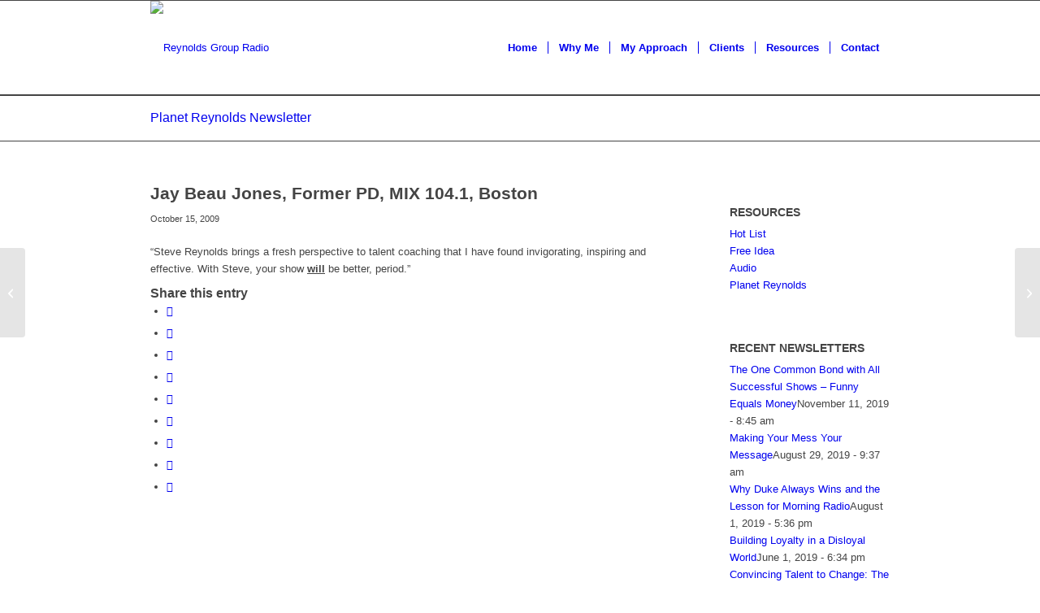

--- FILE ---
content_type: text/html; charset=UTF-8
request_url: https://reynoldsgroupradio.com/jay-beau-jone-pd-mix-104-1-boston/
body_size: 28578
content:
<!DOCTYPE html>
<html lang="en-US" class="html_stretched responsive av-preloader-disabled  html_header_top html_logo_left html_main_nav_header html_menu_right html_large html_header_sticky html_header_shrinking_disabled html_mobile_menu_tablet html_header_searchicon_disabled html_content_align_center html_header_unstick_top_disabled html_header_stretch_disabled html_av-overlay-full html_av-submenu-noclone html_entry_id_10183 av-cookies-no-cookie-consent av-no-preview av-default-lightbox html_text_menu_active av-mobile-menu-switch-default">
<head>
<meta charset="UTF-8" />
<script type="text/javascript">
/* <![CDATA[ */
var gform;gform||(document.addEventListener("gform_main_scripts_loaded",function(){gform.scriptsLoaded=!0}),document.addEventListener("gform/theme/scripts_loaded",function(){gform.themeScriptsLoaded=!0}),window.addEventListener("DOMContentLoaded",function(){gform.domLoaded=!0}),gform={domLoaded:!1,scriptsLoaded:!1,themeScriptsLoaded:!1,isFormEditor:()=>"function"==typeof InitializeEditor,callIfLoaded:function(o){return!(!gform.domLoaded||!gform.scriptsLoaded||!gform.themeScriptsLoaded&&!gform.isFormEditor()||(gform.isFormEditor()&&console.warn("The use of gform.initializeOnLoaded() is deprecated in the form editor context and will be removed in Gravity Forms 3.1."),o(),0))},initializeOnLoaded:function(o){gform.callIfLoaded(o)||(document.addEventListener("gform_main_scripts_loaded",()=>{gform.scriptsLoaded=!0,gform.callIfLoaded(o)}),document.addEventListener("gform/theme/scripts_loaded",()=>{gform.themeScriptsLoaded=!0,gform.callIfLoaded(o)}),window.addEventListener("DOMContentLoaded",()=>{gform.domLoaded=!0,gform.callIfLoaded(o)}))},hooks:{action:{},filter:{}},addAction:function(o,r,e,t){gform.addHook("action",o,r,e,t)},addFilter:function(o,r,e,t){gform.addHook("filter",o,r,e,t)},doAction:function(o){gform.doHook("action",o,arguments)},applyFilters:function(o){return gform.doHook("filter",o,arguments)},removeAction:function(o,r){gform.removeHook("action",o,r)},removeFilter:function(o,r,e){gform.removeHook("filter",o,r,e)},addHook:function(o,r,e,t,n){null==gform.hooks[o][r]&&(gform.hooks[o][r]=[]);var d=gform.hooks[o][r];null==n&&(n=r+"_"+d.length),gform.hooks[o][r].push({tag:n,callable:e,priority:t=null==t?10:t})},doHook:function(r,o,e){var t;if(e=Array.prototype.slice.call(e,1),null!=gform.hooks[r][o]&&((o=gform.hooks[r][o]).sort(function(o,r){return o.priority-r.priority}),o.forEach(function(o){"function"!=typeof(t=o.callable)&&(t=window[t]),"action"==r?t.apply(null,e):e[0]=t.apply(null,e)})),"filter"==r)return e[0]},removeHook:function(o,r,t,n){var e;null!=gform.hooks[o][r]&&(e=(e=gform.hooks[o][r]).filter(function(o,r,e){return!!(null!=n&&n!=o.tag||null!=t&&t!=o.priority)}),gform.hooks[o][r]=e)}});
/* ]]> */
</script>



<!-- mobile setting -->
<meta name="viewport" content="width=device-width, initial-scale=1">

<!-- Scripts/CSS and wp_head hook -->
<meta name='robots' content='index, follow, max-image-preview:large, max-snippet:-1, max-video-preview:-1' />

	<!-- This site is optimized with the Yoast SEO plugin v26.7 - https://yoast.com/wordpress/plugins/seo/ -->
	<title>Jay Beau Jones, Former PD, MIX 104.1, Boston - Reynolds Group Radio</title>
	<meta name="description" content="“Steve Reynolds brings a fresh perspective to talent coaching that I have found invigorating, inspiring and effective. With Steve, your show will be" />
	<link rel="canonical" href="https://reynoldsgroupradio.com/jay-beau-jone-pd-mix-104-1-boston/" />
	<meta property="og:locale" content="en_US" />
	<meta property="og:type" content="article" />
	<meta property="og:title" content="Jay Beau Jones, Former PD, MIX 104.1, Boston - Reynolds Group Radio" />
	<meta property="og:description" content="“Steve Reynolds brings a fresh perspective to talent coaching that I have found invigorating, inspiring and effective. With Steve, your show will be" />
	<meta property="og:url" content="https://reynoldsgroupradio.com/jay-beau-jone-pd-mix-104-1-boston/" />
	<meta property="og:site_name" content="Reynolds Group Radio" />
	<meta property="article:published_time" content="2009-10-15T23:16:36+00:00" />
	<meta name="author" content="steve@reynoldsgroupradio.com" />
	<meta name="twitter:card" content="summary_large_image" />
	<meta name="twitter:label1" content="Written by" />
	<meta name="twitter:data1" content="steve@reynoldsgroupradio.com" />
	<script type="application/ld+json" class="yoast-schema-graph">{"@context":"https://schema.org","@graph":[{"@type":"Article","@id":"https://reynoldsgroupradio.com/jay-beau-jone-pd-mix-104-1-boston/#article","isPartOf":{"@id":"https://reynoldsgroupradio.com/jay-beau-jone-pd-mix-104-1-boston/"},"author":{"name":"steve@reynoldsgroupradio.com","@id":"https://reynoldsgroupradio.com/#/schema/person/42ff86f0ea4173b78fff140179703d9d"},"headline":"Jay Beau Jones, Former PD, MIX 104.1, Boston","datePublished":"2009-10-15T23:16:36+00:00","mainEntityOfPage":{"@id":"https://reynoldsgroupradio.com/jay-beau-jone-pd-mix-104-1-boston/"},"wordCount":32,"articleSection":["Testimonials"],"inLanguage":"en-US"},{"@type":"WebPage","@id":"https://reynoldsgroupradio.com/jay-beau-jone-pd-mix-104-1-boston/","url":"https://reynoldsgroupradio.com/jay-beau-jone-pd-mix-104-1-boston/","name":"Jay Beau Jones, Former PD, MIX 104.1, Boston - Reynolds Group Radio","isPartOf":{"@id":"https://reynoldsgroupradio.com/#website"},"datePublished":"2009-10-15T23:16:36+00:00","author":{"@id":"https://reynoldsgroupradio.com/#/schema/person/42ff86f0ea4173b78fff140179703d9d"},"description":"“Steve Reynolds brings a fresh perspective to talent coaching that I have found invigorating, inspiring and effective. With Steve, your show will be","breadcrumb":{"@id":"https://reynoldsgroupradio.com/jay-beau-jone-pd-mix-104-1-boston/#breadcrumb"},"inLanguage":"en-US","potentialAction":[{"@type":"ReadAction","target":["https://reynoldsgroupradio.com/jay-beau-jone-pd-mix-104-1-boston/"]}]},{"@type":"BreadcrumbList","@id":"https://reynoldsgroupradio.com/jay-beau-jone-pd-mix-104-1-boston/#breadcrumb","itemListElement":[{"@type":"ListItem","position":1,"name":"Home","item":"https://reynoldsgroupradio.com/"},{"@type":"ListItem","position":2,"name":"Jay Beau Jones, Former PD, MIX 104.1, Boston"}]},{"@type":"WebSite","@id":"https://reynoldsgroupradio.com/#website","url":"https://reynoldsgroupradio.com/","name":"Reynolds Group Radio","description":"","potentialAction":[{"@type":"SearchAction","target":{"@type":"EntryPoint","urlTemplate":"https://reynoldsgroupradio.com/?s={search_term_string}"},"query-input":{"@type":"PropertyValueSpecification","valueRequired":true,"valueName":"search_term_string"}}],"inLanguage":"en-US"},{"@type":"Person","@id":"https://reynoldsgroupradio.com/#/schema/person/42ff86f0ea4173b78fff140179703d9d","name":"steve@reynoldsgroupradio.com","image":{"@type":"ImageObject","inLanguage":"en-US","@id":"https://reynoldsgroupradio.com/#/schema/person/image/","url":"https://secure.gravatar.com/avatar/79f53371ba09333f3485aeddbf4d9b5cb85864c3816f2d2f237aeb774bd4320b?s=96&d=mm&r=g","contentUrl":"https://secure.gravatar.com/avatar/79f53371ba09333f3485aeddbf4d9b5cb85864c3816f2d2f237aeb774bd4320b?s=96&d=mm&r=g","caption":"steve@reynoldsgroupradio.com"}}]}</script>
	<!-- / Yoast SEO plugin. -->


<link rel='dns-prefetch' href='//use.fontawesome.com' />
<link rel="alternate" type="application/rss+xml" title="Reynolds Group Radio &raquo; Feed" href="https://reynoldsgroupradio.com/feed/" />
<link rel="alternate" type="application/rss+xml" title="Reynolds Group Radio &raquo; Comments Feed" href="https://reynoldsgroupradio.com/comments/feed/" />
<link rel="alternate" title="oEmbed (JSON)" type="application/json+oembed" href="https://reynoldsgroupradio.com/wp-json/oembed/1.0/embed?url=https%3A%2F%2Freynoldsgroupradio.com%2Fjay-beau-jone-pd-mix-104-1-boston%2F" />
<link rel="alternate" title="oEmbed (XML)" type="text/xml+oembed" href="https://reynoldsgroupradio.com/wp-json/oembed/1.0/embed?url=https%3A%2F%2Freynoldsgroupradio.com%2Fjay-beau-jone-pd-mix-104-1-boston%2F&#038;format=xml" />
<style id='wp-img-auto-sizes-contain-inline-css' type='text/css'>
img:is([sizes=auto i],[sizes^="auto," i]){contain-intrinsic-size:3000px 1500px}
/*# sourceURL=wp-img-auto-sizes-contain-inline-css */
</style>

<link rel='stylesheet' id='avia-grid-css' href='https://reynoldsgroupradio.com/wp-content/themes/enfold/css/grid.css?ver=7.1.3' type='text/css' media='all' />
<link rel='stylesheet' id='avia-base-css' href='https://reynoldsgroupradio.com/wp-content/themes/enfold/css/base.css?ver=7.1.3' type='text/css' media='all' />
<link rel='stylesheet' id='avia-layout-css' href='https://reynoldsgroupradio.com/wp-content/themes/enfold/css/layout.css?ver=7.1.3' type='text/css' media='all' />
<link rel='stylesheet' id='avia-module-audioplayer-css' href='https://reynoldsgroupradio.com/wp-content/themes/enfold/config-templatebuilder/avia-shortcodes/audio-player/audio-player.css?ver=7.1.3' type='text/css' media='all' />
<link rel='stylesheet' id='avia-module-blog-css' href='https://reynoldsgroupradio.com/wp-content/themes/enfold/config-templatebuilder/avia-shortcodes/blog/blog.css?ver=7.1.3' type='text/css' media='all' />
<link rel='stylesheet' id='avia-module-postslider-css' href='https://reynoldsgroupradio.com/wp-content/themes/enfold/config-templatebuilder/avia-shortcodes/postslider/postslider.css?ver=7.1.3' type='text/css' media='all' />
<link rel='stylesheet' id='avia-module-button-css' href='https://reynoldsgroupradio.com/wp-content/themes/enfold/config-templatebuilder/avia-shortcodes/buttons/buttons.css?ver=7.1.3' type='text/css' media='all' />
<link rel='stylesheet' id='avia-module-buttonrow-css' href='https://reynoldsgroupradio.com/wp-content/themes/enfold/config-templatebuilder/avia-shortcodes/buttonrow/buttonrow.css?ver=7.1.3' type='text/css' media='all' />
<link rel='stylesheet' id='avia-module-button-fullwidth-css' href='https://reynoldsgroupradio.com/wp-content/themes/enfold/config-templatebuilder/avia-shortcodes/buttons_fullwidth/buttons_fullwidth.css?ver=7.1.3' type='text/css' media='all' />
<link rel='stylesheet' id='avia-module-catalogue-css' href='https://reynoldsgroupradio.com/wp-content/themes/enfold/config-templatebuilder/avia-shortcodes/catalogue/catalogue.css?ver=7.1.3' type='text/css' media='all' />
<link rel='stylesheet' id='avia-module-comments-css' href='https://reynoldsgroupradio.com/wp-content/themes/enfold/config-templatebuilder/avia-shortcodes/comments/comments.css?ver=7.1.3' type='text/css' media='all' />
<link rel='stylesheet' id='avia-module-contact-css' href='https://reynoldsgroupradio.com/wp-content/themes/enfold/config-templatebuilder/avia-shortcodes/contact/contact.css?ver=7.1.3' type='text/css' media='all' />
<link rel='stylesheet' id='avia-module-slideshow-css' href='https://reynoldsgroupradio.com/wp-content/themes/enfold/config-templatebuilder/avia-shortcodes/slideshow/slideshow.css?ver=7.1.3' type='text/css' media='all' />
<link rel='stylesheet' id='avia-module-slideshow-contentpartner-css' href='https://reynoldsgroupradio.com/wp-content/themes/enfold/config-templatebuilder/avia-shortcodes/contentslider/contentslider.css?ver=7.1.3' type='text/css' media='all' />
<link rel='stylesheet' id='avia-module-countdown-css' href='https://reynoldsgroupradio.com/wp-content/themes/enfold/config-templatebuilder/avia-shortcodes/countdown/countdown.css?ver=7.1.3' type='text/css' media='all' />
<link rel='stylesheet' id='avia-module-dynamic-field-css' href='https://reynoldsgroupradio.com/wp-content/themes/enfold/config-templatebuilder/avia-shortcodes/dynamic_field/dynamic_field.css?ver=7.1.3' type='text/css' media='all' />
<link rel='stylesheet' id='avia-module-gallery-css' href='https://reynoldsgroupradio.com/wp-content/themes/enfold/config-templatebuilder/avia-shortcodes/gallery/gallery.css?ver=7.1.3' type='text/css' media='all' />
<link rel='stylesheet' id='avia-module-gallery-hor-css' href='https://reynoldsgroupradio.com/wp-content/themes/enfold/config-templatebuilder/avia-shortcodes/gallery_horizontal/gallery_horizontal.css?ver=7.1.3' type='text/css' media='all' />
<link rel='stylesheet' id='avia-module-maps-css' href='https://reynoldsgroupradio.com/wp-content/themes/enfold/config-templatebuilder/avia-shortcodes/google_maps/google_maps.css?ver=7.1.3' type='text/css' media='all' />
<link rel='stylesheet' id='avia-module-gridrow-css' href='https://reynoldsgroupradio.com/wp-content/themes/enfold/config-templatebuilder/avia-shortcodes/grid_row/grid_row.css?ver=7.1.3' type='text/css' media='all' />
<link rel='stylesheet' id='avia-module-heading-css' href='https://reynoldsgroupradio.com/wp-content/themes/enfold/config-templatebuilder/avia-shortcodes/heading/heading.css?ver=7.1.3' type='text/css' media='all' />
<link rel='stylesheet' id='avia-module-rotator-css' href='https://reynoldsgroupradio.com/wp-content/themes/enfold/config-templatebuilder/avia-shortcodes/headline_rotator/headline_rotator.css?ver=7.1.3' type='text/css' media='all' />
<link rel='stylesheet' id='avia-module-hr-css' href='https://reynoldsgroupradio.com/wp-content/themes/enfold/config-templatebuilder/avia-shortcodes/hr/hr.css?ver=7.1.3' type='text/css' media='all' />
<link rel='stylesheet' id='avia-module-icon-css' href='https://reynoldsgroupradio.com/wp-content/themes/enfold/config-templatebuilder/avia-shortcodes/icon/icon.css?ver=7.1.3' type='text/css' media='all' />
<link rel='stylesheet' id='avia-module-icon-circles-css' href='https://reynoldsgroupradio.com/wp-content/themes/enfold/config-templatebuilder/avia-shortcodes/icon_circles/icon_circles.css?ver=7.1.3' type='text/css' media='all' />
<link rel='stylesheet' id='avia-module-iconbox-css' href='https://reynoldsgroupradio.com/wp-content/themes/enfold/config-templatebuilder/avia-shortcodes/iconbox/iconbox.css?ver=7.1.3' type='text/css' media='all' />
<link rel='stylesheet' id='avia-module-icongrid-css' href='https://reynoldsgroupradio.com/wp-content/themes/enfold/config-templatebuilder/avia-shortcodes/icongrid/icongrid.css?ver=7.1.3' type='text/css' media='all' />
<link rel='stylesheet' id='avia-module-iconlist-css' href='https://reynoldsgroupradio.com/wp-content/themes/enfold/config-templatebuilder/avia-shortcodes/iconlist/iconlist.css?ver=7.1.3' type='text/css' media='all' />
<link rel='stylesheet' id='avia-module-image-css' href='https://reynoldsgroupradio.com/wp-content/themes/enfold/config-templatebuilder/avia-shortcodes/image/image.css?ver=7.1.3' type='text/css' media='all' />
<link rel='stylesheet' id='avia-module-image-diff-css' href='https://reynoldsgroupradio.com/wp-content/themes/enfold/config-templatebuilder/avia-shortcodes/image_diff/image_diff.css?ver=7.1.3' type='text/css' media='all' />
<link rel='stylesheet' id='avia-module-hotspot-css' href='https://reynoldsgroupradio.com/wp-content/themes/enfold/config-templatebuilder/avia-shortcodes/image_hotspots/image_hotspots.css?ver=7.1.3' type='text/css' media='all' />
<link rel='stylesheet' id='avia-module-sc-lottie-animation-css' href='https://reynoldsgroupradio.com/wp-content/themes/enfold/config-templatebuilder/avia-shortcodes/lottie_animation/lottie_animation.css?ver=7.1.3' type='text/css' media='all' />
<link rel='stylesheet' id='avia-module-magazine-css' href='https://reynoldsgroupradio.com/wp-content/themes/enfold/config-templatebuilder/avia-shortcodes/magazine/magazine.css?ver=7.1.3' type='text/css' media='all' />
<link rel='stylesheet' id='avia-module-masonry-css' href='https://reynoldsgroupradio.com/wp-content/themes/enfold/config-templatebuilder/avia-shortcodes/masonry_entries/masonry_entries.css?ver=7.1.3' type='text/css' media='all' />
<link rel='stylesheet' id='avia-siteloader-css' href='https://reynoldsgroupradio.com/wp-content/themes/enfold/css/avia-snippet-site-preloader.css?ver=7.1.3' type='text/css' media='all' />
<link rel='stylesheet' id='avia-module-menu-css' href='https://reynoldsgroupradio.com/wp-content/themes/enfold/config-templatebuilder/avia-shortcodes/menu/menu.css?ver=7.1.3' type='text/css' media='all' />
<link rel='stylesheet' id='avia-module-notification-css' href='https://reynoldsgroupradio.com/wp-content/themes/enfold/config-templatebuilder/avia-shortcodes/notification/notification.css?ver=7.1.3' type='text/css' media='all' />
<link rel='stylesheet' id='avia-module-numbers-css' href='https://reynoldsgroupradio.com/wp-content/themes/enfold/config-templatebuilder/avia-shortcodes/numbers/numbers.css?ver=7.1.3' type='text/css' media='all' />
<link rel='stylesheet' id='avia-module-portfolio-css' href='https://reynoldsgroupradio.com/wp-content/themes/enfold/config-templatebuilder/avia-shortcodes/portfolio/portfolio.css?ver=7.1.3' type='text/css' media='all' />
<link rel='stylesheet' id='avia-module-post-metadata-css' href='https://reynoldsgroupradio.com/wp-content/themes/enfold/config-templatebuilder/avia-shortcodes/post_metadata/post_metadata.css?ver=7.1.3' type='text/css' media='all' />
<link rel='stylesheet' id='avia-module-progress-bar-css' href='https://reynoldsgroupradio.com/wp-content/themes/enfold/config-templatebuilder/avia-shortcodes/progressbar/progressbar.css?ver=7.1.3' type='text/css' media='all' />
<link rel='stylesheet' id='avia-module-promobox-css' href='https://reynoldsgroupradio.com/wp-content/themes/enfold/config-templatebuilder/avia-shortcodes/promobox/promobox.css?ver=7.1.3' type='text/css' media='all' />
<link rel='stylesheet' id='avia-sc-search-css' href='https://reynoldsgroupradio.com/wp-content/themes/enfold/config-templatebuilder/avia-shortcodes/search/search.css?ver=7.1.3' type='text/css' media='all' />
<link rel='stylesheet' id='avia-module-slideshow-accordion-css' href='https://reynoldsgroupradio.com/wp-content/themes/enfold/config-templatebuilder/avia-shortcodes/slideshow_accordion/slideshow_accordion.css?ver=7.1.3' type='text/css' media='all' />
<link rel='stylesheet' id='avia-module-slideshow-feature-image-css' href='https://reynoldsgroupradio.com/wp-content/themes/enfold/config-templatebuilder/avia-shortcodes/slideshow_feature_image/slideshow_feature_image.css?ver=7.1.3' type='text/css' media='all' />
<link rel='stylesheet' id='avia-module-slideshow-fullsize-css' href='https://reynoldsgroupradio.com/wp-content/themes/enfold/config-templatebuilder/avia-shortcodes/slideshow_fullsize/slideshow_fullsize.css?ver=7.1.3' type='text/css' media='all' />
<link rel='stylesheet' id='avia-module-slideshow-fullscreen-css' href='https://reynoldsgroupradio.com/wp-content/themes/enfold/config-templatebuilder/avia-shortcodes/slideshow_fullscreen/slideshow_fullscreen.css?ver=7.1.3' type='text/css' media='all' />
<link rel='stylesheet' id='avia-module-slideshow-ls-css' href='https://reynoldsgroupradio.com/wp-content/themes/enfold/config-templatebuilder/avia-shortcodes/slideshow_layerslider/slideshow_layerslider.css?ver=7.1.3' type='text/css' media='all' />
<link rel='stylesheet' id='avia-module-social-css' href='https://reynoldsgroupradio.com/wp-content/themes/enfold/config-templatebuilder/avia-shortcodes/social_share/social_share.css?ver=7.1.3' type='text/css' media='all' />
<link rel='stylesheet' id='avia-module-tabsection-css' href='https://reynoldsgroupradio.com/wp-content/themes/enfold/config-templatebuilder/avia-shortcodes/tab_section/tab_section.css?ver=7.1.3' type='text/css' media='all' />
<link rel='stylesheet' id='avia-module-table-css' href='https://reynoldsgroupradio.com/wp-content/themes/enfold/config-templatebuilder/avia-shortcodes/table/table.css?ver=7.1.3' type='text/css' media='all' />
<link rel='stylesheet' id='avia-module-tabs-css' href='https://reynoldsgroupradio.com/wp-content/themes/enfold/config-templatebuilder/avia-shortcodes/tabs/tabs.css?ver=7.1.3' type='text/css' media='all' />
<link rel='stylesheet' id='avia-module-team-css' href='https://reynoldsgroupradio.com/wp-content/themes/enfold/config-templatebuilder/avia-shortcodes/team/team.css?ver=7.1.3' type='text/css' media='all' />
<link rel='stylesheet' id='avia-module-testimonials-css' href='https://reynoldsgroupradio.com/wp-content/themes/enfold/config-templatebuilder/avia-shortcodes/testimonials/testimonials.css?ver=7.1.3' type='text/css' media='all' />
<link rel='stylesheet' id='avia-module-timeline-css' href='https://reynoldsgroupradio.com/wp-content/themes/enfold/config-templatebuilder/avia-shortcodes/timeline/timeline.css?ver=7.1.3' type='text/css' media='all' />
<link rel='stylesheet' id='avia-module-toggles-css' href='https://reynoldsgroupradio.com/wp-content/themes/enfold/config-templatebuilder/avia-shortcodes/toggles/toggles.css?ver=7.1.3' type='text/css' media='all' />
<link rel='stylesheet' id='avia-module-video-css' href='https://reynoldsgroupradio.com/wp-content/themes/enfold/config-templatebuilder/avia-shortcodes/video/video.css?ver=7.1.3' type='text/css' media='all' />
<link rel='stylesheet' id='font-awesome-5-css' href='https://use.fontawesome.com/releases/v5.1.0/css/all.css?ver=6.9' type='text/css' media='all' />
<link rel='stylesheet' id='waveplayer_style-css' href='https://reynoldsgroupradio.com/wp-content/plugins/waveplayer/assets/css/style.min.css?ver=2.4.4.1600786232' type='text/css' media='all' />
<style id='wp-emoji-styles-inline-css' type='text/css'>

	img.wp-smiley, img.emoji {
		display: inline !important;
		border: none !important;
		box-shadow: none !important;
		height: 1em !important;
		width: 1em !important;
		margin: 0 0.07em !important;
		vertical-align: -0.1em !important;
		background: none !important;
		padding: 0 !important;
	}
/*# sourceURL=wp-emoji-styles-inline-css */
</style>
<link rel='stylesheet' id='wp-block-library-css' href='https://reynoldsgroupradio.com/wp-includes/css/dist/block-library/style.min.css?ver=6.9' type='text/css' media='all' />
<style id='global-styles-inline-css' type='text/css'>
:root{--wp--preset--aspect-ratio--square: 1;--wp--preset--aspect-ratio--4-3: 4/3;--wp--preset--aspect-ratio--3-4: 3/4;--wp--preset--aspect-ratio--3-2: 3/2;--wp--preset--aspect-ratio--2-3: 2/3;--wp--preset--aspect-ratio--16-9: 16/9;--wp--preset--aspect-ratio--9-16: 9/16;--wp--preset--color--black: #000000;--wp--preset--color--cyan-bluish-gray: #abb8c3;--wp--preset--color--white: #ffffff;--wp--preset--color--pale-pink: #f78da7;--wp--preset--color--vivid-red: #cf2e2e;--wp--preset--color--luminous-vivid-orange: #ff6900;--wp--preset--color--luminous-vivid-amber: #fcb900;--wp--preset--color--light-green-cyan: #7bdcb5;--wp--preset--color--vivid-green-cyan: #00d084;--wp--preset--color--pale-cyan-blue: #8ed1fc;--wp--preset--color--vivid-cyan-blue: #0693e3;--wp--preset--color--vivid-purple: #9b51e0;--wp--preset--color--metallic-red: #b02b2c;--wp--preset--color--maximum-yellow-red: #edae44;--wp--preset--color--yellow-sun: #eeee22;--wp--preset--color--palm-leaf: #83a846;--wp--preset--color--aero: #7bb0e7;--wp--preset--color--old-lavender: #745f7e;--wp--preset--color--steel-teal: #5f8789;--wp--preset--color--raspberry-pink: #d65799;--wp--preset--color--medium-turquoise: #4ecac2;--wp--preset--gradient--vivid-cyan-blue-to-vivid-purple: linear-gradient(135deg,rgb(6,147,227) 0%,rgb(155,81,224) 100%);--wp--preset--gradient--light-green-cyan-to-vivid-green-cyan: linear-gradient(135deg,rgb(122,220,180) 0%,rgb(0,208,130) 100%);--wp--preset--gradient--luminous-vivid-amber-to-luminous-vivid-orange: linear-gradient(135deg,rgb(252,185,0) 0%,rgb(255,105,0) 100%);--wp--preset--gradient--luminous-vivid-orange-to-vivid-red: linear-gradient(135deg,rgb(255,105,0) 0%,rgb(207,46,46) 100%);--wp--preset--gradient--very-light-gray-to-cyan-bluish-gray: linear-gradient(135deg,rgb(238,238,238) 0%,rgb(169,184,195) 100%);--wp--preset--gradient--cool-to-warm-spectrum: linear-gradient(135deg,rgb(74,234,220) 0%,rgb(151,120,209) 20%,rgb(207,42,186) 40%,rgb(238,44,130) 60%,rgb(251,105,98) 80%,rgb(254,248,76) 100%);--wp--preset--gradient--blush-light-purple: linear-gradient(135deg,rgb(255,206,236) 0%,rgb(152,150,240) 100%);--wp--preset--gradient--blush-bordeaux: linear-gradient(135deg,rgb(254,205,165) 0%,rgb(254,45,45) 50%,rgb(107,0,62) 100%);--wp--preset--gradient--luminous-dusk: linear-gradient(135deg,rgb(255,203,112) 0%,rgb(199,81,192) 50%,rgb(65,88,208) 100%);--wp--preset--gradient--pale-ocean: linear-gradient(135deg,rgb(255,245,203) 0%,rgb(182,227,212) 50%,rgb(51,167,181) 100%);--wp--preset--gradient--electric-grass: linear-gradient(135deg,rgb(202,248,128) 0%,rgb(113,206,126) 100%);--wp--preset--gradient--midnight: linear-gradient(135deg,rgb(2,3,129) 0%,rgb(40,116,252) 100%);--wp--preset--font-size--small: 1rem;--wp--preset--font-size--medium: 1.125rem;--wp--preset--font-size--large: 1.75rem;--wp--preset--font-size--x-large: clamp(1.75rem, 3vw, 2.25rem);--wp--preset--spacing--20: 0.44rem;--wp--preset--spacing--30: 0.67rem;--wp--preset--spacing--40: 1rem;--wp--preset--spacing--50: 1.5rem;--wp--preset--spacing--60: 2.25rem;--wp--preset--spacing--70: 3.38rem;--wp--preset--spacing--80: 5.06rem;--wp--preset--shadow--natural: 6px 6px 9px rgba(0, 0, 0, 0.2);--wp--preset--shadow--deep: 12px 12px 50px rgba(0, 0, 0, 0.4);--wp--preset--shadow--sharp: 6px 6px 0px rgba(0, 0, 0, 0.2);--wp--preset--shadow--outlined: 6px 6px 0px -3px rgb(255, 255, 255), 6px 6px rgb(0, 0, 0);--wp--preset--shadow--crisp: 6px 6px 0px rgb(0, 0, 0);}:root { --wp--style--global--content-size: 800px;--wp--style--global--wide-size: 1130px; }:where(body) { margin: 0; }.wp-site-blocks > .alignleft { float: left; margin-right: 2em; }.wp-site-blocks > .alignright { float: right; margin-left: 2em; }.wp-site-blocks > .aligncenter { justify-content: center; margin-left: auto; margin-right: auto; }:where(.is-layout-flex){gap: 0.5em;}:where(.is-layout-grid){gap: 0.5em;}.is-layout-flow > .alignleft{float: left;margin-inline-start: 0;margin-inline-end: 2em;}.is-layout-flow > .alignright{float: right;margin-inline-start: 2em;margin-inline-end: 0;}.is-layout-flow > .aligncenter{margin-left: auto !important;margin-right: auto !important;}.is-layout-constrained > .alignleft{float: left;margin-inline-start: 0;margin-inline-end: 2em;}.is-layout-constrained > .alignright{float: right;margin-inline-start: 2em;margin-inline-end: 0;}.is-layout-constrained > .aligncenter{margin-left: auto !important;margin-right: auto !important;}.is-layout-constrained > :where(:not(.alignleft):not(.alignright):not(.alignfull)){max-width: var(--wp--style--global--content-size);margin-left: auto !important;margin-right: auto !important;}.is-layout-constrained > .alignwide{max-width: var(--wp--style--global--wide-size);}body .is-layout-flex{display: flex;}.is-layout-flex{flex-wrap: wrap;align-items: center;}.is-layout-flex > :is(*, div){margin: 0;}body .is-layout-grid{display: grid;}.is-layout-grid > :is(*, div){margin: 0;}body{padding-top: 0px;padding-right: 0px;padding-bottom: 0px;padding-left: 0px;}a:where(:not(.wp-element-button)){text-decoration: underline;}:root :where(.wp-element-button, .wp-block-button__link){background-color: #32373c;border-width: 0;color: #fff;font-family: inherit;font-size: inherit;font-style: inherit;font-weight: inherit;letter-spacing: inherit;line-height: inherit;padding-top: calc(0.667em + 2px);padding-right: calc(1.333em + 2px);padding-bottom: calc(0.667em + 2px);padding-left: calc(1.333em + 2px);text-decoration: none;text-transform: inherit;}.has-black-color{color: var(--wp--preset--color--black) !important;}.has-cyan-bluish-gray-color{color: var(--wp--preset--color--cyan-bluish-gray) !important;}.has-white-color{color: var(--wp--preset--color--white) !important;}.has-pale-pink-color{color: var(--wp--preset--color--pale-pink) !important;}.has-vivid-red-color{color: var(--wp--preset--color--vivid-red) !important;}.has-luminous-vivid-orange-color{color: var(--wp--preset--color--luminous-vivid-orange) !important;}.has-luminous-vivid-amber-color{color: var(--wp--preset--color--luminous-vivid-amber) !important;}.has-light-green-cyan-color{color: var(--wp--preset--color--light-green-cyan) !important;}.has-vivid-green-cyan-color{color: var(--wp--preset--color--vivid-green-cyan) !important;}.has-pale-cyan-blue-color{color: var(--wp--preset--color--pale-cyan-blue) !important;}.has-vivid-cyan-blue-color{color: var(--wp--preset--color--vivid-cyan-blue) !important;}.has-vivid-purple-color{color: var(--wp--preset--color--vivid-purple) !important;}.has-metallic-red-color{color: var(--wp--preset--color--metallic-red) !important;}.has-maximum-yellow-red-color{color: var(--wp--preset--color--maximum-yellow-red) !important;}.has-yellow-sun-color{color: var(--wp--preset--color--yellow-sun) !important;}.has-palm-leaf-color{color: var(--wp--preset--color--palm-leaf) !important;}.has-aero-color{color: var(--wp--preset--color--aero) !important;}.has-old-lavender-color{color: var(--wp--preset--color--old-lavender) !important;}.has-steel-teal-color{color: var(--wp--preset--color--steel-teal) !important;}.has-raspberry-pink-color{color: var(--wp--preset--color--raspberry-pink) !important;}.has-medium-turquoise-color{color: var(--wp--preset--color--medium-turquoise) !important;}.has-black-background-color{background-color: var(--wp--preset--color--black) !important;}.has-cyan-bluish-gray-background-color{background-color: var(--wp--preset--color--cyan-bluish-gray) !important;}.has-white-background-color{background-color: var(--wp--preset--color--white) !important;}.has-pale-pink-background-color{background-color: var(--wp--preset--color--pale-pink) !important;}.has-vivid-red-background-color{background-color: var(--wp--preset--color--vivid-red) !important;}.has-luminous-vivid-orange-background-color{background-color: var(--wp--preset--color--luminous-vivid-orange) !important;}.has-luminous-vivid-amber-background-color{background-color: var(--wp--preset--color--luminous-vivid-amber) !important;}.has-light-green-cyan-background-color{background-color: var(--wp--preset--color--light-green-cyan) !important;}.has-vivid-green-cyan-background-color{background-color: var(--wp--preset--color--vivid-green-cyan) !important;}.has-pale-cyan-blue-background-color{background-color: var(--wp--preset--color--pale-cyan-blue) !important;}.has-vivid-cyan-blue-background-color{background-color: var(--wp--preset--color--vivid-cyan-blue) !important;}.has-vivid-purple-background-color{background-color: var(--wp--preset--color--vivid-purple) !important;}.has-metallic-red-background-color{background-color: var(--wp--preset--color--metallic-red) !important;}.has-maximum-yellow-red-background-color{background-color: var(--wp--preset--color--maximum-yellow-red) !important;}.has-yellow-sun-background-color{background-color: var(--wp--preset--color--yellow-sun) !important;}.has-palm-leaf-background-color{background-color: var(--wp--preset--color--palm-leaf) !important;}.has-aero-background-color{background-color: var(--wp--preset--color--aero) !important;}.has-old-lavender-background-color{background-color: var(--wp--preset--color--old-lavender) !important;}.has-steel-teal-background-color{background-color: var(--wp--preset--color--steel-teal) !important;}.has-raspberry-pink-background-color{background-color: var(--wp--preset--color--raspberry-pink) !important;}.has-medium-turquoise-background-color{background-color: var(--wp--preset--color--medium-turquoise) !important;}.has-black-border-color{border-color: var(--wp--preset--color--black) !important;}.has-cyan-bluish-gray-border-color{border-color: var(--wp--preset--color--cyan-bluish-gray) !important;}.has-white-border-color{border-color: var(--wp--preset--color--white) !important;}.has-pale-pink-border-color{border-color: var(--wp--preset--color--pale-pink) !important;}.has-vivid-red-border-color{border-color: var(--wp--preset--color--vivid-red) !important;}.has-luminous-vivid-orange-border-color{border-color: var(--wp--preset--color--luminous-vivid-orange) !important;}.has-luminous-vivid-amber-border-color{border-color: var(--wp--preset--color--luminous-vivid-amber) !important;}.has-light-green-cyan-border-color{border-color: var(--wp--preset--color--light-green-cyan) !important;}.has-vivid-green-cyan-border-color{border-color: var(--wp--preset--color--vivid-green-cyan) !important;}.has-pale-cyan-blue-border-color{border-color: var(--wp--preset--color--pale-cyan-blue) !important;}.has-vivid-cyan-blue-border-color{border-color: var(--wp--preset--color--vivid-cyan-blue) !important;}.has-vivid-purple-border-color{border-color: var(--wp--preset--color--vivid-purple) !important;}.has-metallic-red-border-color{border-color: var(--wp--preset--color--metallic-red) !important;}.has-maximum-yellow-red-border-color{border-color: var(--wp--preset--color--maximum-yellow-red) !important;}.has-yellow-sun-border-color{border-color: var(--wp--preset--color--yellow-sun) !important;}.has-palm-leaf-border-color{border-color: var(--wp--preset--color--palm-leaf) !important;}.has-aero-border-color{border-color: var(--wp--preset--color--aero) !important;}.has-old-lavender-border-color{border-color: var(--wp--preset--color--old-lavender) !important;}.has-steel-teal-border-color{border-color: var(--wp--preset--color--steel-teal) !important;}.has-raspberry-pink-border-color{border-color: var(--wp--preset--color--raspberry-pink) !important;}.has-medium-turquoise-border-color{border-color: var(--wp--preset--color--medium-turquoise) !important;}.has-vivid-cyan-blue-to-vivid-purple-gradient-background{background: var(--wp--preset--gradient--vivid-cyan-blue-to-vivid-purple) !important;}.has-light-green-cyan-to-vivid-green-cyan-gradient-background{background: var(--wp--preset--gradient--light-green-cyan-to-vivid-green-cyan) !important;}.has-luminous-vivid-amber-to-luminous-vivid-orange-gradient-background{background: var(--wp--preset--gradient--luminous-vivid-amber-to-luminous-vivid-orange) !important;}.has-luminous-vivid-orange-to-vivid-red-gradient-background{background: var(--wp--preset--gradient--luminous-vivid-orange-to-vivid-red) !important;}.has-very-light-gray-to-cyan-bluish-gray-gradient-background{background: var(--wp--preset--gradient--very-light-gray-to-cyan-bluish-gray) !important;}.has-cool-to-warm-spectrum-gradient-background{background: var(--wp--preset--gradient--cool-to-warm-spectrum) !important;}.has-blush-light-purple-gradient-background{background: var(--wp--preset--gradient--blush-light-purple) !important;}.has-blush-bordeaux-gradient-background{background: var(--wp--preset--gradient--blush-bordeaux) !important;}.has-luminous-dusk-gradient-background{background: var(--wp--preset--gradient--luminous-dusk) !important;}.has-pale-ocean-gradient-background{background: var(--wp--preset--gradient--pale-ocean) !important;}.has-electric-grass-gradient-background{background: var(--wp--preset--gradient--electric-grass) !important;}.has-midnight-gradient-background{background: var(--wp--preset--gradient--midnight) !important;}.has-small-font-size{font-size: var(--wp--preset--font-size--small) !important;}.has-medium-font-size{font-size: var(--wp--preset--font-size--medium) !important;}.has-large-font-size{font-size: var(--wp--preset--font-size--large) !important;}.has-x-large-font-size{font-size: var(--wp--preset--font-size--x-large) !important;}
/*# sourceURL=global-styles-inline-css */
</style>

<link rel='stylesheet' id='avia-scs-css' href='https://reynoldsgroupradio.com/wp-content/themes/enfold/css/shortcodes.css?ver=7.1.3' type='text/css' media='all' />
<link rel='stylesheet' id='avia-fold-unfold-css' href='https://reynoldsgroupradio.com/wp-content/themes/enfold/css/avia-snippet-fold-unfold.css?ver=7.1.3' type='text/css' media='all' />
<link rel='stylesheet' id='avia-popup-css-css' href='https://reynoldsgroupradio.com/wp-content/themes/enfold/js/aviapopup/magnific-popup.min.css?ver=7.1.3' type='text/css' media='screen' />
<link rel='stylesheet' id='avia-lightbox-css' href='https://reynoldsgroupradio.com/wp-content/themes/enfold/css/avia-snippet-lightbox.css?ver=7.1.3' type='text/css' media='screen' />
<link rel='stylesheet' id='avia-widget-css-css' href='https://reynoldsgroupradio.com/wp-content/themes/enfold/css/avia-snippet-widget.css?ver=7.1.3' type='text/css' media='screen' />
<link rel='stylesheet' id='avia-dynamic-css' href='https://reynoldsgroupradio.com/wp-content/uploads/dynamic_avia/enfold_child.css?ver=6968dfe83b6db' type='text/css' media='all' />
<link rel='stylesheet' id='avia-custom-css' href='https://reynoldsgroupradio.com/wp-content/themes/enfold/css/custom.css?ver=7.1.3' type='text/css' media='all' />
<link rel='stylesheet' id='avia-style-css' href='https://reynoldsgroupradio.com/wp-content/themes/enfold-child/style.css?ver=7.1.3' type='text/css' media='all' />
<link rel='stylesheet' id='avia-gravity-css' href='https://reynoldsgroupradio.com/wp-content/themes/enfold/config-gravityforms/gravity-mod.css?ver=7.1.3' type='text/css' media='screen' />
<script type="text/javascript" src="https://reynoldsgroupradio.com/wp-includes/js/jquery/jquery.min.js?ver=3.7.1" id="jquery-core-js"></script>
<script type="text/javascript" src="https://reynoldsgroupradio.com/wp-includes/js/jquery/jquery-migrate.min.js?ver=3.4.1" id="jquery-migrate-js"></script>
<script type="text/javascript" src="https://reynoldsgroupradio.com/wp-includes/js/underscore.min.js?ver=1.13.7" id="underscore-js"></script>
<script type="text/javascript" id="waveplayer_class-js-extra">
/* <![CDATA[ */
var wvplVars = {"ajax_url":"https://reynoldsgroupradio.com/wp-admin/admin-ajax.php","nonce":"0fd2e0476c","post_id":"10183","options":{"size":"xs","style":"dark","show_list":0,"shape":"circle","autoplay":0,"repeat_all":0,"shuffle":0,"wave_color":"#ddd","wave_color_2":"#666","progress_color":"#59f","progress_color_2":"#05a","cursor_color":"#ee2","cursor_color_2":"#d93","cursor_width":"2","hover_opacity":"40","wave_mode":"4","gap_width":"1","wave_compression":"2","wave_asymmetry":"2","template":"\u201c%title%\u201d by %artist%","custom_css":"","custom_js":"","default_thumbnail":"https://reynoldsgroupradio.com/wp-content/uploads/2020/05/steve-reynolds-radio-gray-1.jpg","audio_override":"1","jump":0,"delete_settings":0,"info":"none","playlist_template":"%cart% %likes%","full_width_playlist":0,"woocommerce_shop_player":0,"woocommerce_shop_player_size":0,"woocommerce_shop_player_info":0,"woocommerce_remove_shop_image":0,"woocommerce_product_player":0,"woocommerce_product_player_size":0,"woocommerce_product_player_info":0,"woocommerce_remove_product_image":0,"woocommerce_replace_product_image":0,"woocommerce_music_type_filter":0,"media_library_title":"1","loading_mode":"page","thumbnail_priority":"default","version":"2.4.4","site":"Reynolds Group Radio"},"currentUser":{"ID":"0","avatar":"\u003Cimg alt='' src='https://secure.gravatar.com/avatar/?s=96&#038;d=mm&#038;r=g' srcset='https://secure.gravatar.com/avatar/?s=192&#038;d=mm&#038;r=g 2x' class='avatar avatar-96 photo avatar-default' height='96' width='96' decoding='async'/\u003E"},"thumbHeight":"32","messages":{"audioAnalysis":"audio analysis in progress&hellip;","savingPeaks":"saving the peak file&hellip;","waveformRendering":"rendering the waveform&hellip;","playedTimes":"Played %s times","likedBy":"Liked by %s users","downloadedBy":"Downloaded by %s users","alreadyInCart":"Already in cart: go to cart","addToCart":"Add to cart","totalRuntime":"Total runtime: %s","trackLength":"Track length: %s","share":"Share"}};
//# sourceURL=waveplayer_class-js-extra
/* ]]> */
</script>
<script type="text/javascript" src="https://reynoldsgroupradio.com/wp-content/plugins/waveplayer/assets/js/waveplayer.min.js?ver=2.4.4.1600786232" id="waveplayer_class-js"></script>
<script type="text/javascript" src="https://reynoldsgroupradio.com/wp-content/themes/enfold/js/avia-js.js?ver=7.1.3" id="avia-js-js"></script>
<script type="text/javascript" src="https://reynoldsgroupradio.com/wp-content/themes/enfold/js/avia-compat.js?ver=7.1.3" id="avia-compat-js"></script>
<link rel="https://api.w.org/" href="https://reynoldsgroupradio.com/wp-json/" /><link rel="alternate" title="JSON" type="application/json" href="https://reynoldsgroupradio.com/wp-json/wp/v2/posts/10183" /><link rel="EditURI" type="application/rsd+xml" title="RSD" href="https://reynoldsgroupradio.com/xmlrpc.php?rsd" />
<meta name="generator" content="WordPress 6.9" />
<link rel='shortlink' href='https://reynoldsgroupradio.com/?p=10183' />

<link rel="icon" href="https://reynoldsgroupradio.com/wp-content/uploads/2020/04/Steve-Reynolds-icon-1.png" type="image/png">
<!--[if lt IE 9]><script src="https://reynoldsgroupradio.com/wp-content/themes/enfold/js/html5shiv.js"></script><![endif]--><link rel="profile" href="https://gmpg.org/xfn/11" />
<link rel="alternate" type="application/rss+xml" title="Reynolds Group Radio RSS2 Feed" href="https://reynoldsgroupradio.com/feed/" />
<link rel="pingback" href="https://reynoldsgroupradio.com/xmlrpc.php" />
<style type="text/css">
		@font-face {font-family: 'entypo-fontello-enfold'; font-weight: normal; font-style: normal; font-display: auto;
		src: url('https://reynoldsgroupradio.com/wp-content/themes/enfold/config-templatebuilder/avia-template-builder/assets/fonts/entypo-fontello-enfold/entypo-fontello-enfold.woff2') format('woff2'),
		url('https://reynoldsgroupradio.com/wp-content/themes/enfold/config-templatebuilder/avia-template-builder/assets/fonts/entypo-fontello-enfold/entypo-fontello-enfold.woff') format('woff'),
		url('https://reynoldsgroupradio.com/wp-content/themes/enfold/config-templatebuilder/avia-template-builder/assets/fonts/entypo-fontello-enfold/entypo-fontello-enfold.ttf') format('truetype'),
		url('https://reynoldsgroupradio.com/wp-content/themes/enfold/config-templatebuilder/avia-template-builder/assets/fonts/entypo-fontello-enfold/entypo-fontello-enfold.svg#entypo-fontello-enfold') format('svg'),
		url('https://reynoldsgroupradio.com/wp-content/themes/enfold/config-templatebuilder/avia-template-builder/assets/fonts/entypo-fontello-enfold/entypo-fontello-enfold.eot'),
		url('https://reynoldsgroupradio.com/wp-content/themes/enfold/config-templatebuilder/avia-template-builder/assets/fonts/entypo-fontello-enfold/entypo-fontello-enfold.eot?#iefix') format('embedded-opentype');
		}

		#top .avia-font-entypo-fontello-enfold, body .avia-font-entypo-fontello-enfold, html body [data-av_iconfont='entypo-fontello-enfold']:before{ font-family: 'entypo-fontello-enfold'; }
		
		@font-face {font-family: 'entypo-fontello'; font-weight: normal; font-style: normal; font-display: auto;
		src: url('https://reynoldsgroupradio.com/wp-content/themes/enfold/config-templatebuilder/avia-template-builder/assets/fonts/entypo-fontello/entypo-fontello.woff2') format('woff2'),
		url('https://reynoldsgroupradio.com/wp-content/themes/enfold/config-templatebuilder/avia-template-builder/assets/fonts/entypo-fontello/entypo-fontello.woff') format('woff'),
		url('https://reynoldsgroupradio.com/wp-content/themes/enfold/config-templatebuilder/avia-template-builder/assets/fonts/entypo-fontello/entypo-fontello.ttf') format('truetype'),
		url('https://reynoldsgroupradio.com/wp-content/themes/enfold/config-templatebuilder/avia-template-builder/assets/fonts/entypo-fontello/entypo-fontello.svg#entypo-fontello') format('svg'),
		url('https://reynoldsgroupradio.com/wp-content/themes/enfold/config-templatebuilder/avia-template-builder/assets/fonts/entypo-fontello/entypo-fontello.eot'),
		url('https://reynoldsgroupradio.com/wp-content/themes/enfold/config-templatebuilder/avia-template-builder/assets/fonts/entypo-fontello/entypo-fontello.eot?#iefix') format('embedded-opentype');
		}

		#top .avia-font-entypo-fontello, body .avia-font-entypo-fontello, html body [data-av_iconfont='entypo-fontello']:before{ font-family: 'entypo-fontello'; }
		
		@font-face {font-family: 'flaticon'; font-weight: normal; font-style: normal; font-display: auto;
		src: url('https://reynoldsgroupradio.com/wp-content/uploads/avia_fonts/flaticon/flaticon.woff2') format('woff2'),
		url('https://reynoldsgroupradio.com/wp-content/uploads/avia_fonts/flaticon/flaticon.woff') format('woff'),
		url('https://reynoldsgroupradio.com/wp-content/uploads/avia_fonts/flaticon/flaticon.ttf') format('truetype'),
		url('https://reynoldsgroupradio.com/wp-content/uploads/avia_fonts/flaticon/flaticon.svg#flaticon') format('svg'),
		url('https://reynoldsgroupradio.com/wp-content/uploads/avia_fonts/flaticon/flaticon.eot'),
		url('https://reynoldsgroupradio.com/wp-content/uploads/avia_fonts/flaticon/flaticon.eot?#iefix') format('embedded-opentype');
		}

		#top .avia-font-flaticon, body .avia-font-flaticon, html body [data-av_iconfont='flaticon']:before{ font-family: 'flaticon'; }
		
		@font-face {font-family: 'steve-reynolds'; font-weight: normal; font-style: normal; font-display: auto;
		src: url('https://reynoldsgroupradio.com/wp-content/uploads/avia_fonts/steve-reynolds/steve-reynolds.woff2') format('woff2'),
		url('https://reynoldsgroupradio.com/wp-content/uploads/avia_fonts/steve-reynolds/steve-reynolds.woff') format('woff'),
		url('https://reynoldsgroupradio.com/wp-content/uploads/avia_fonts/steve-reynolds/steve-reynolds.ttf') format('truetype'),
		url('https://reynoldsgroupradio.com/wp-content/uploads/avia_fonts/steve-reynolds/steve-reynolds.svg#steve-reynolds') format('svg'),
		url('https://reynoldsgroupradio.com/wp-content/uploads/avia_fonts/steve-reynolds/steve-reynolds.eot'),
		url('https://reynoldsgroupradio.com/wp-content/uploads/avia_fonts/steve-reynolds/steve-reynolds.eot?#iefix') format('embedded-opentype');
		}

		#top .avia-font-steve-reynolds, body .avia-font-steve-reynolds, html body [data-av_iconfont='steve-reynolds']:before{ font-family: 'steve-reynolds'; }
		</style>

<!--
Debugging Info for Theme support: 

Theme: Enfold
Version: 7.1.3
Installed: enfold
AviaFramework Version: 5.6
AviaBuilder Version: 6.0
aviaElementManager Version: 1.0.1
- - - - - - - - - - -
ChildTheme: Enfold Child
ChildTheme Version: 1.0.0
ChildTheme Installed: enfold

- - - - - - - - - - -
ML:3072-PU:34-PLA:19
WP:6.9
Compress: CSS:disabled - JS:disabled
Updates: enabled - token has changed and not verified
PLAu:17
-->
</head>

<body id="top" class="wp-singular post-template-default single single-post postid-10183 single-format-standard wp-theme-enfold wp-child-theme-enfold-child stretched no_sidebar_border rtl_columns av-curtain-numeric post-type-post category-testimonials" itemscope="itemscope" itemtype="https://schema.org/WebPage" >

	<!-- Begin Constant Contact Active Forms -->
<script> var _ctct_m = "d3926428dad34b03d6bc769bdf554cdd"; </script>
<script id="signupScript" src="//static.ctctcdn.com/js/signup-form-widget/current/signup-form-widget.min.js" async defer></script>
<!-- End Constant Contact Active Forms -->
	<div id='wrap_all'>

	
<header id='header' class='all_colors header_color light_bg_color  av_header_top av_logo_left av_main_nav_header av_menu_right av_large av_header_sticky av_header_shrinking_disabled av_header_stretch_disabled av_mobile_menu_tablet av_header_searchicon_disabled av_header_unstick_top_disabled av_seperator_small_border av_bottom_nav_disabled '  data-av_shrink_factor='50' role="banner" itemscope="itemscope" itemtype="https://schema.org/WPHeader" >

		<div  id='header_main' class='container_wrap container_wrap_logo'>

        <div class='container av-logo-container'><div class='inner-container'><span class='logo avia-standard-logo'><a href='https://reynoldsgroupradio.com/' class='' aria-label='Reynolds Group Radio' ><img src="https://reynoldsgroupradio.com/wp-content/uploads/2020/08/SteveReynolds_logo-rev-300x86.png" height="100" width="300" alt='Reynolds Group Radio' title='' /></a></span><nav class='main_menu' data-selectname='Select a page'  role="navigation" itemscope="itemscope" itemtype="https://schema.org/SiteNavigationElement" ><div class="avia-menu av-main-nav-wrap"><ul role="menu" class="menu av-main-nav" id="avia-menu"><li role="menuitem" id="menu-item-32" class="menu-item menu-item-type-post_type menu-item-object-page menu-item-home menu-item-top-level menu-item-top-level-1"><a href="https://reynoldsgroupradio.com/" itemprop="url" tabindex="0"><span class="avia-bullet"></span><span class="avia-menu-text">Home</span><span class="avia-menu-fx"><span class="avia-arrow-wrap"><span class="avia-arrow"></span></span></span></a></li>
<li role="menuitem" id="menu-item-33" class="menu-item menu-item-type-post_type menu-item-object-page menu-item-top-level menu-item-top-level-2"><a href="https://reynoldsgroupradio.com/why-me/" itemprop="url" tabindex="0"><span class="avia-bullet"></span><span class="avia-menu-text">Why Me</span><span class="avia-menu-fx"><span class="avia-arrow-wrap"><span class="avia-arrow"></span></span></span></a></li>
<li role="menuitem" id="menu-item-34" class="menu-item menu-item-type-post_type menu-item-object-page menu-item-top-level menu-item-top-level-3"><a href="https://reynoldsgroupradio.com/my-approach/" itemprop="url" tabindex="0"><span class="avia-bullet"></span><span class="avia-menu-text">My Approach</span><span class="avia-menu-fx"><span class="avia-arrow-wrap"><span class="avia-arrow"></span></span></span></a></li>
<li role="menuitem" id="menu-item-35" class="menu-item menu-item-type-post_type menu-item-object-page menu-item-top-level menu-item-top-level-4"><a href="https://reynoldsgroupradio.com/clients/" itemprop="url" tabindex="0"><span class="avia-bullet"></span><span class="avia-menu-text">Clients</span><span class="avia-menu-fx"><span class="avia-arrow-wrap"><span class="avia-arrow"></span></span></span></a></li>
<li role="menuitem" id="menu-item-36" class="menu-item menu-item-type-post_type menu-item-object-page menu-item-has-children menu-item-top-level menu-item-top-level-5"><a href="https://reynoldsgroupradio.com/resources/" itemprop="url" tabindex="0"><span class="avia-bullet"></span><span class="avia-menu-text">Resources</span><span class="avia-menu-fx"><span class="avia-arrow-wrap"><span class="avia-arrow"></span></span></span></a>


<ul class="sub-menu">
	<li role="menuitem" id="menu-item-410" class="menu-item menu-item-type-post_type menu-item-object-page"><a href="https://reynoldsgroupradio.com/resources/hot-list/" itemprop="url" tabindex="0"><span class="avia-bullet"></span><span class="avia-menu-text">Hot List</span></a></li>
	<li role="menuitem" id="menu-item-411" class="menu-item menu-item-type-post_type menu-item-object-page"><a href="https://reynoldsgroupradio.com/resources/free-idea/" itemprop="url" tabindex="0"><span class="avia-bullet"></span><span class="avia-menu-text">Free Idea</span></a></li>
	<li role="menuitem" id="menu-item-412" class="menu-item menu-item-type-post_type menu-item-object-page"><a href="https://reynoldsgroupradio.com/resources/audio/" itemprop="url" tabindex="0"><span class="avia-bullet"></span><span class="avia-menu-text">Audio</span></a></li>
	<li role="menuitem" id="menu-item-10223" class="menu-item menu-item-type-post_type menu-item-object-page"><a href="https://reynoldsgroupradio.com/resources/planet-reynolds/" itemprop="url" tabindex="0"><span class="avia-bullet"></span><span class="avia-menu-text">Planet Reynolds</span></a></li>
</ul>
</li>
<li role="menuitem" id="menu-item-37" class="menu-item menu-item-type-post_type menu-item-object-page menu-item-top-level menu-item-top-level-6"><a href="https://reynoldsgroupradio.com/contact/" itemprop="url" tabindex="0"><span class="avia-bullet"></span><span class="avia-menu-text">Contact</span><span class="avia-menu-fx"><span class="avia-arrow-wrap"><span class="avia-arrow"></span></span></span></a></li>
<li class="av-burger-menu-main menu-item-avia-special " role="menuitem">
	        			<a href="#" aria-label="Menu" aria-hidden="false">
							<span class="av-hamburger av-hamburger--spin av-js-hamburger">
								<span class="av-hamburger-box">
						          <span class="av-hamburger-inner"></span>
						          <strong>Menu</strong>
								</span>
							</span>
							<span class="avia_hidden_link_text">Menu</span>
						</a>
	        		   </li></ul></div></nav></div> </div> 
		<!-- end container_wrap-->
		</div>
<div class="header_bg"></div>
<!-- end header -->
</header>

	<div id='main' class='all_colors' data-scroll-offset='116'>

	<div class='stretch_full container_wrap alternate_color light_bg_color title_container'><div class='container'><strong class='main-title entry-title '><a href='https://reynoldsgroupradio.com/resources/planet-reynolds-newsletter/' rel='bookmark' title='Permanent Link: Planet Reynolds Newsletter'  itemprop="headline" >Planet Reynolds Newsletter</a></strong></div></div>
		<div class='container_wrap container_wrap_first main_color sidebar_right'>

			<div class='container template-blog template-single-blog '>

				<main class='content units av-content-small alpha  av-blog-meta-author-disabled av-blog-meta-comments-disabled av-blog-meta-category-disabled av-blog-meta-html-info-disabled av-blog-meta-tag-disabled av-main-single'  role="main" itemscope="itemscope" itemtype="https://schema.org/Blog" >

					<article class="post-entry post-entry-type-standard post-entry-10183 post-loop-1 post-parity-odd post-entry-last single-big  post-10183 post type-post status-publish format-standard hentry category-testimonials"  itemscope="itemscope" itemtype="https://schema.org/BlogPosting" itemprop="blogPost" ><div class="blog-meta"></div><div class='entry-content-wrapper clearfix standard-content'><header class="entry-content-header" aria-label="Post: Jay Beau Jones, Former PD, MIX 104.1, Boston"><h1 class='post-title entry-title '  itemprop="headline" >Jay Beau Jones, Former PD, MIX 104.1, Boston<span class="post-format-icon minor-meta"></span></h1><span class="post-meta-infos"><time class="date-container minor-meta updated"  itemprop="datePublished" datetime="2009-10-15T16:16:36-04:00" >October 15, 2009</time></span></header><div class="entry-content"  itemprop="text" ><p>“Steve Reynolds brings a fresh perspective to talent coaching that I have found invigorating, inspiring and effective. With Steve, your show <strong><span style="text-decoration: underline;">will</span></strong> be better, period.”</p>
</div><footer class="entry-footer"><div class='av-social-sharing-box av-social-sharing-box-default av-social-sharing-box-fullwidth'><div class="av-share-box"><h5 class='av-share-link-description av-no-toc '>Share this entry</h5><ul class="av-share-box-list noLightbox"><li class='av-share-link av-social-link-facebook avia_social_iconfont' ><a target="_blank" aria-label="Share on Facebook" href='https://www.facebook.com/sharer.php?u=https://reynoldsgroupradio.com/jay-beau-jone-pd-mix-104-1-boston/&#038;t=Jay%20Beau%20Jones%2C%20Former%20PD%2C%20MIX%20104.1%2C%20Boston' data-av_icon='' data-av_iconfont='entypo-fontello'  title='' data-avia-related-tooltip='Share on Facebook'><span class='avia_hidden_link_text'>Share on Facebook</span></a></li><li class='av-share-link av-social-link-twitter avia_social_iconfont' ><a target="_blank" aria-label="Share on X" href='https://twitter.com/share?text=Jay%20Beau%20Jones%2C%20Former%20PD%2C%20MIX%20104.1%2C%20Boston&#038;url=https://reynoldsgroupradio.com/?p=10183' data-av_icon='' data-av_iconfont='entypo-fontello'  title='' data-avia-related-tooltip='Share on X'><span class='avia_hidden_link_text'>Share on X</span></a></li><li class='av-share-link av-social-link-whatsapp avia_social_iconfont' ><a target="_blank" aria-label="Share on WhatsApp" href='https://api.whatsapp.com/send?text=https://reynoldsgroupradio.com/jay-beau-jone-pd-mix-104-1-boston/' data-av_icon='' data-av_iconfont='entypo-fontello'  title='' data-avia-related-tooltip='Share on WhatsApp'><span class='avia_hidden_link_text'>Share on WhatsApp</span></a></li><li class='av-share-link av-social-link-pinterest avia_social_iconfont' ><a target="_blank" aria-label="Share on Pinterest" href='https://pinterest.com/pin/create/button/?url=https%3A%2F%2Freynoldsgroupradio.com%2Fjay-beau-jone-pd-mix-104-1-boston%2F&#038;description=Jay%20Beau%20Jones%2C%20Former%20PD%2C%20MIX%20104.1%2C%20Boston&#038;media=' data-av_icon='' data-av_iconfont='entypo-fontello'  title='' data-avia-related-tooltip='Share on Pinterest'><span class='avia_hidden_link_text'>Share on Pinterest</span></a></li><li class='av-share-link av-social-link-linkedin avia_social_iconfont' ><a target="_blank" aria-label="Share on LinkedIn" href='https://linkedin.com/shareArticle?mini=true&#038;title=Jay%20Beau%20Jones%2C%20Former%20PD%2C%20MIX%20104.1%2C%20Boston&#038;url=https://reynoldsgroupradio.com/jay-beau-jone-pd-mix-104-1-boston/' data-av_icon='' data-av_iconfont='entypo-fontello'  title='' data-avia-related-tooltip='Share on LinkedIn'><span class='avia_hidden_link_text'>Share on LinkedIn</span></a></li><li class='av-share-link av-social-link-tumblr avia_social_iconfont' ><a target="_blank" aria-label="Share on Tumblr" href='https://www.tumblr.com/share/link?url=https%3A%2F%2Freynoldsgroupradio.com%2Fjay-beau-jone-pd-mix-104-1-boston%2F&#038;name=Jay%20Beau%20Jones%2C%20Former%20PD%2C%20MIX%20104.1%2C%20Boston&#038;description=%E2%80%9CSteve%20Reynolds%20brings%20a%20fresh%20perspective%20to%20talent%20coaching%20that%20I%20have%20found%20invigorating%2C%20inspiring%20and%20effective.%20With%20Steve%2C%20your%20show%20will%20be%20better%2C%20period.%E2%80%9D' data-av_icon='' data-av_iconfont='entypo-fontello'  title='' data-avia-related-tooltip='Share on Tumblr'><span class='avia_hidden_link_text'>Share on Tumblr</span></a></li><li class='av-share-link av-social-link-vk avia_social_iconfont' ><a target="_blank" aria-label="Share on Vk" href='https://vk.com/share.php?url=https://reynoldsgroupradio.com/jay-beau-jone-pd-mix-104-1-boston/' data-av_icon='' data-av_iconfont='entypo-fontello'  title='' data-avia-related-tooltip='Share on Vk'><span class='avia_hidden_link_text'>Share on Vk</span></a></li><li class='av-share-link av-social-link-reddit avia_social_iconfont' ><a target="_blank" aria-label="Share on Reddit" href='https://reddit.com/submit?url=https://reynoldsgroupradio.com/jay-beau-jone-pd-mix-104-1-boston/&#038;title=Jay%20Beau%20Jones%2C%20Former%20PD%2C%20MIX%20104.1%2C%20Boston' data-av_icon='' data-av_iconfont='entypo-fontello'  title='' data-avia-related-tooltip='Share on Reddit'><span class='avia_hidden_link_text'>Share on Reddit</span></a></li><li class='av-share-link av-social-link-mail avia_social_iconfont' ><a  aria-label="Share by Mail" href='mailto:?subject=Jay%20Beau%20Jones%2C%20Former%20PD%2C%20MIX%20104.1%2C%20Boston&#038;body=https://reynoldsgroupradio.com/jay-beau-jone-pd-mix-104-1-boston/' data-av_icon='' data-av_iconfont='entypo-fontello'  title='' data-avia-related-tooltip='Share by Mail'><span class='avia_hidden_link_text'>Share by Mail</span></a></li></ul></div></div></footer><div class='post_delimiter'></div></div><div class="post_author_timeline"></div><span class='hidden'>
				<span class='av-structured-data'  itemprop="image" itemscope="itemscope" itemtype="https://schema.org/ImageObject" >
						<span itemprop='url'>https://reynoldsgroupradio.com/wp-content/uploads/2020/08/SteveReynolds_logo-rev-300x86.png</span>
						<span itemprop='height'>0</span>
						<span itemprop='width'>0</span>
				</span>
				<span class='av-structured-data'  itemprop="publisher" itemtype="https://schema.org/Organization" itemscope="itemscope" >
						<span itemprop='name'>steve@reynoldsgroupradio.com</span>
						<span itemprop='logo' itemscope itemtype='https://schema.org/ImageObject'>
							<span itemprop='url'>https://reynoldsgroupradio.com/wp-content/uploads/2020/08/SteveReynolds_logo-rev-300x86.png</span>
						</span>
				</span><span class='av-structured-data'  itemprop="author" itemscope="itemscope" itemtype="https://schema.org/Person" ><span itemprop='name'>steve@reynoldsgroupradio.com</span></span><span class='av-structured-data'  itemprop="datePublished" datetime="2009-10-15T16:16:36-04:00" >2009-10-15 16:16:36</span><span class='av-structured-data'  itemprop="dateModified" itemtype="https://schema.org/dateModified" >2009-10-15 16:16:36</span><span class='av-structured-data'  itemprop="mainEntityOfPage" itemtype="https://schema.org/mainEntityOfPage" ><span itemprop='name'>Jay Beau Jones, Former PD, MIX 104.1, Boston</span></span></span></article><div class='single-big'></div>


<div class='comment-entry post-entry'>


</div>

				<!--end content-->
				</main>

				<aside class='sidebar sidebar_right  smartphones_sidebar_active alpha units' aria-label="Sidebar"  role="complementary" itemscope="itemscope" itemtype="https://schema.org/WPSideBar" ><div class="inner_sidebar extralight-border"><section id="nav_menu-4" class="widget clearfix widget_nav_menu"><h3 class="widgettitle">Resources</h3><div class="menu-resources-container"><ul id="menu-resources" class="menu"><li id="menu-item-550" class="menu-item menu-item-type-post_type menu-item-object-page menu-item-550"><a href="https://reynoldsgroupradio.com/resources/hot-list/">Hot List</a></li>
<li id="menu-item-551" class="menu-item menu-item-type-post_type menu-item-object-page menu-item-551"><a href="https://reynoldsgroupradio.com/resources/free-idea/">Free Idea</a></li>
<li id="menu-item-552" class="menu-item menu-item-type-post_type menu-item-object-page menu-item-552"><a href="https://reynoldsgroupradio.com/resources/audio/">Audio</a></li>
<li id="menu-item-553" class="menu-item menu-item-type-post_type menu-item-object-page menu-item-553"><a href="https://reynoldsgroupradio.com/resources/planet-reynolds/">Planet Reynolds</a></li>
</ul></div><span class="seperator extralight-border"></span></section><section id="newsbox-3" class="widget clearfix avia-widget-container newsbox"><h3 class="widgettitle">Recent Newsletters</h3><ul class="news-wrap image_size_widget"><li class="news-content post-format-standard"><div class="news-link"><a class='news-thumb no-news-thumb' title="Read: The One Common Bond with All Successful Shows – Funny Equals Money" href="https://reynoldsgroupradio.com/the-one-common-bond-with-all-successful-shows-funny-equals-money/"></a><div class="news-headline"><a class='news-title' title="Read: The One Common Bond with All Successful Shows – Funny Equals Money" href="https://reynoldsgroupradio.com/the-one-common-bond-with-all-successful-shows-funny-equals-money/">The One Common Bond with All Successful Shows – Funny Equals Money</a><span class="news-time">November 11, 2019 - 8:45 am</span></div></div></li><li class="news-content post-format-standard"><div class="news-link"><a class='news-thumb no-news-thumb' title="Read: Making Your Mess Your Message" href="https://reynoldsgroupradio.com/making-your-mess-your-message/"></a><div class="news-headline"><a class='news-title' title="Read: Making Your Mess Your Message" href="https://reynoldsgroupradio.com/making-your-mess-your-message/">Making Your Mess Your Message</a><span class="news-time">August 29, 2019 - 9:37 am</span></div></div></li><li class="news-content post-format-standard"><div class="news-link"><a class='news-thumb no-news-thumb' title="Read: Why Duke Always Wins and the Lesson for Morning Radio" href="https://reynoldsgroupradio.com/why-duke-always-wins-and-the-lesson-for-morning-radio/"></a><div class="news-headline"><a class='news-title' title="Read: Why Duke Always Wins and the Lesson for Morning Radio" href="https://reynoldsgroupradio.com/why-duke-always-wins-and-the-lesson-for-morning-radio/">Why Duke Always Wins and the Lesson for Morning Radio</a><span class="news-time">August 1, 2019 - 5:36 pm</span></div></div></li><li class="news-content post-format-standard"><div class="news-link"><a class='news-thumb no-news-thumb' title="Read: Building Loyalty in a Disloyal World" href="https://reynoldsgroupradio.com/building-loyalty-in-a-disloyal-world/"></a><div class="news-headline"><a class='news-title' title="Read: Building Loyalty in a Disloyal World" href="https://reynoldsgroupradio.com/building-loyalty-in-a-disloyal-world/">Building Loyalty in a Disloyal World</a><span class="news-time">June 1, 2019 - 6:34 pm</span></div></div></li><li class="news-content post-format-standard"><div class="news-link"><a class='news-thumb no-news-thumb' title="Read: Convincing Talent to Change: The Old Inside/Outside Game" href="https://reynoldsgroupradio.com/convincing-talent-to-change-the-old-inside-outside-game/"></a><div class="news-headline"><a class='news-title' title="Read: Convincing Talent to Change: The Old Inside/Outside Game" href="https://reynoldsgroupradio.com/convincing-talent-to-change-the-old-inside-outside-game/">Convincing Talent to Change: The Old Inside/Outside Game</a><span class="news-time">May 21, 2019 - 11:33 am</span></div></div></li></ul><span class="seperator extralight-border"></span></section><section id="gform_widget-5" class="widget clearfix gform_widget"><h3 class="widgettitle">Sign Up for News from Planet Reynolds!</h3><link rel='stylesheet' id='gforms_reset_css-css' href='https://reynoldsgroupradio.com/wp-content/plugins/gravityforms/legacy/css/formreset.min.css?ver=2.9.25' type='text/css' media='all' />
<link rel='stylesheet' id='gforms_formsmain_css-css' href='https://reynoldsgroupradio.com/wp-content/plugins/gravityforms/legacy/css/formsmain.min.css?ver=2.9.25' type='text/css' media='all' />
<link rel='stylesheet' id='gforms_ready_class_css-css' href='https://reynoldsgroupradio.com/wp-content/plugins/gravityforms/legacy/css/readyclass.min.css?ver=2.9.25' type='text/css' media='all' />
<link rel='stylesheet' id='gforms_browsers_css-css' href='https://reynoldsgroupradio.com/wp-content/plugins/gravityforms/legacy/css/browsers.min.css?ver=2.9.25' type='text/css' media='all' />
<script type="text/javascript" src="https://reynoldsgroupradio.com/wp-includes/js/dist/dom-ready.min.js?ver=f77871ff7694fffea381" id="wp-dom-ready-js"></script>
<script type="text/javascript" src="https://reynoldsgroupradio.com/wp-includes/js/dist/hooks.min.js?ver=dd5603f07f9220ed27f1" id="wp-hooks-js"></script>
<script type="text/javascript" src="https://reynoldsgroupradio.com/wp-includes/js/dist/i18n.min.js?ver=c26c3dc7bed366793375" id="wp-i18n-js"></script>
<script type="text/javascript" id="wp-i18n-js-after">
/* <![CDATA[ */
wp.i18n.setLocaleData( { 'text direction\u0004ltr': [ 'ltr' ] } );
//# sourceURL=wp-i18n-js-after
/* ]]> */
</script>
<script type="text/javascript" src="https://reynoldsgroupradio.com/wp-includes/js/dist/a11y.min.js?ver=cb460b4676c94bd228ed" id="wp-a11y-js"></script>
<script type="text/javascript" defer='defer' src="https://reynoldsgroupradio.com/wp-content/plugins/gravityforms/js/jquery.json.min.js?ver=2.9.25" id="gform_json-js"></script>
<script type="text/javascript" id="gform_gravityforms-js-extra">
/* <![CDATA[ */
var gform_i18n = {"datepicker":{"days":{"monday":"Mo","tuesday":"Tu","wednesday":"We","thursday":"Th","friday":"Fr","saturday":"Sa","sunday":"Su"},"months":{"january":"January","february":"February","march":"March","april":"April","may":"May","june":"June","july":"July","august":"August","september":"September","october":"October","november":"November","december":"December"},"firstDay":0,"iconText":"Select date"}};
var gf_legacy_multi = [];
var gform_gravityforms = {"strings":{"invalid_file_extension":"This type of file is not allowed. Must be one of the following:","delete_file":"Delete this file","in_progress":"in progress","file_exceeds_limit":"File exceeds size limit","illegal_extension":"This type of file is not allowed.","max_reached":"Maximum number of files reached","unknown_error":"There was a problem while saving the file on the server","currently_uploading":"Please wait for the uploading to complete","cancel":"Cancel","cancel_upload":"Cancel this upload","cancelled":"Cancelled","error":"Error","message":"Message"},"vars":{"images_url":"https://reynoldsgroupradio.com/wp-content/plugins/gravityforms/images"}};
var gf_global = {"gf_currency_config":{"name":"U.S. Dollar","symbol_left":"$","symbol_right":"","symbol_padding":"","thousand_separator":",","decimal_separator":".","decimals":2,"code":"USD"},"base_url":"https://reynoldsgroupradio.com/wp-content/plugins/gravityforms","number_formats":[],"spinnerUrl":"https://reynoldsgroupradio.com/wp-content/plugins/gravityforms/images/spinner.svg","version_hash":"970bd301eb39df4054597693a7d47e30","strings":{"newRowAdded":"New row added.","rowRemoved":"Row removed","formSaved":"The form has been saved.  The content contains the link to return and complete the form."}};
//# sourceURL=gform_gravityforms-js-extra
/* ]]> */
</script>
<script type="text/javascript" defer='defer' src="https://reynoldsgroupradio.com/wp-content/plugins/gravityforms/js/gravityforms.min.js?ver=2.9.25" id="gform_gravityforms-js"></script>
<script type="text/javascript" defer='defer' src="https://www.google.com/recaptcha/api.js?hl=en&amp;ver=6.9#038;render=explicit" id="gform_recaptcha-js"></script>
<script type="text/javascript" defer='defer' src="https://reynoldsgroupradio.com/wp-content/plugins/gravityforms/js/placeholders.jquery.min.js?ver=2.9.25" id="gform_placeholder-js"></script>

                <div class='gf_browser_chrome gform_wrapper gform_legacy_markup_wrapper gform-theme--no-framework' data-form-theme='legacy' data-form-index='0' id='gform_wrapper_1' ><form method='post' enctype='multipart/form-data'  id='gform_1'  action='/jay-beau-jone-pd-mix-104-1-boston/' data-formid='1' novalidate>
                        <div class='gform-body gform_body'><ul id='gform_fields_1' class='gform_fields top_label form_sublabel_below description_below validation_below'><li id="field_1_1" class="gfield gfield--type-name gfield_contains_required field_sublabel_hidden_label gfield--no-description field_description_below hidden_label field_validation_below gfield_visibility_visible"  ><label class='gfield_label gform-field-label gfield_label_before_complex' >Name<span class="gfield_required"><span class="gfield_required gfield_required_asterisk">*</span></span></label><div class='ginput_complex ginput_container ginput_container--name no_prefix has_first_name no_middle_name has_last_name no_suffix gf_name_has_2 ginput_container_name gform-grid-row' id='input_1_1'>
                            
                            <span id='input_1_1_3_container' class='name_first gform-grid-col gform-grid-col--size-auto' >
                                                    <input type='text' name='input_1.3' id='input_1_1_3' value=''   aria-required='true'   placeholder='First Name*'  />
                                                    <label for='input_1_1_3' class='gform-field-label gform-field-label--type-sub hidden_sub_label screen-reader-text'>First</label>
                                                </span>
                            
                            <span id='input_1_1_6_container' class='name_last gform-grid-col gform-grid-col--size-auto' >
                                                    <input type='text' name='input_1.6' id='input_1_1_6' value=''   aria-required='true'   placeholder='Last Name*'  />
                                                    <label for='input_1_1_6' class='gform-field-label gform-field-label--type-sub hidden_sub_label screen-reader-text'>Last</label>
                                                </span>
                            
                        </div></li><li id="field_1_2" class="gfield gfield--type-email gfield_contains_required field_sublabel_below gfield--no-description field_description_below hidden_label field_validation_below gfield_visibility_visible"  ><label class='gfield_label gform-field-label' for='input_1_2'>Email<span class="gfield_required"><span class="gfield_required gfield_required_asterisk">*</span></span></label><div class='ginput_container ginput_container_email'>
                            <input name='input_2' id='input_1_2' type='email' value='' class='large'   placeholder='Email Address*' aria-required="true" aria-invalid="false"  />
                        </div></li><li id="field_1_3" class="gfield gfield--type-captcha gfield--width-full field_sublabel_below gfield--no-description field_description_below hidden_label field_validation_below gfield_visibility_visible"  ><label class='gfield_label gform-field-label' for='input_1_3'>CAPTCHA</label><div id='input_1_3' class='ginput_container ginput_recaptcha' data-sitekey='6LfLGMchAAAAABDCu-OuXBi_l3lysd3G728sd0Mk'  data-theme='light' data-tabindex='-1' data-size='invisible' data-badge='bottomright'></div></li></ul></div>
        <div class='gform-footer gform_footer top_label'> <input type='submit' id='gform_submit_button_1' class='gform_button button' onclick='gform.submission.handleButtonClick(this);' data-submission-type='submit' value='Submit'  /> 
            <input type='hidden' class='gform_hidden' name='gform_submission_method' data-js='gform_submission_method_1' value='postback' />
            <input type='hidden' class='gform_hidden' name='gform_theme' data-js='gform_theme_1' id='gform_theme_1' value='legacy' />
            <input type='hidden' class='gform_hidden' name='gform_style_settings' data-js='gform_style_settings_1' id='gform_style_settings_1' value='' />
            <input type='hidden' class='gform_hidden' name='is_submit_1' value='1' />
            <input type='hidden' class='gform_hidden' name='gform_submit' value='1' />
            
            <input type='hidden' class='gform_hidden' name='gform_unique_id' value='' />
            <input type='hidden' class='gform_hidden' name='state_1' value='WyJbXSIsIjM1ZmQ1OGQ3YmM2NzQ2MjgzNDkxNWExNWI4NWE2ODczIl0=' />
            <input type='hidden' autocomplete='off' class='gform_hidden' name='gform_target_page_number_1' id='gform_target_page_number_1' value='0' />
            <input type='hidden' autocomplete='off' class='gform_hidden' name='gform_source_page_number_1' id='gform_source_page_number_1' value='1' />
            <input type='hidden' name='gform_field_values' value='' />
            
        </div>
                        </form>
                        </div><script type="text/javascript">
/* <![CDATA[ */
 gform.initializeOnLoaded( function() {gformInitSpinner( 1, 'https://reynoldsgroupradio.com/wp-content/plugins/gravityforms/images/spinner.svg', true );jQuery('#gform_ajax_frame_1').on('load',function(){var contents = jQuery(this).contents().find('*').html();var is_postback = contents.indexOf('GF_AJAX_POSTBACK') >= 0;if(!is_postback){return;}var form_content = jQuery(this).contents().find('#gform_wrapper_1');var is_confirmation = jQuery(this).contents().find('#gform_confirmation_wrapper_1').length > 0;var is_redirect = contents.indexOf('gformRedirect(){') >= 0;var is_form = form_content.length > 0 && ! is_redirect && ! is_confirmation;var mt = parseInt(jQuery('html').css('margin-top'), 10) + parseInt(jQuery('body').css('margin-top'), 10) + 100;if(is_form){jQuery('#gform_wrapper_1').html(form_content.html());if(form_content.hasClass('gform_validation_error')){jQuery('#gform_wrapper_1').addClass('gform_validation_error');} else {jQuery('#gform_wrapper_1').removeClass('gform_validation_error');}setTimeout( function() { /* delay the scroll by 50 milliseconds to fix a bug in chrome */  }, 50 );if(window['gformInitDatepicker']) {gformInitDatepicker();}if(window['gformInitPriceFields']) {gformInitPriceFields();}var current_page = jQuery('#gform_source_page_number_1').val();gformInitSpinner( 1, 'https://reynoldsgroupradio.com/wp-content/plugins/gravityforms/images/spinner.svg', true );jQuery(document).trigger('gform_page_loaded', [1, current_page]);window['gf_submitting_1'] = false;}else if(!is_redirect){var confirmation_content = jQuery(this).contents().find('.GF_AJAX_POSTBACK').html();if(!confirmation_content){confirmation_content = contents;}jQuery('#gform_wrapper_1').replaceWith(confirmation_content);jQuery(document).trigger('gform_confirmation_loaded', [1]);window['gf_submitting_1'] = false;wp.a11y.speak(jQuery('#gform_confirmation_message_1').text());}else{jQuery('#gform_1').append(contents);if(window['gformRedirect']) {gformRedirect();}}jQuery(document).trigger("gform_pre_post_render", [{ formId: "1", currentPage: "current_page", abort: function() { this.preventDefault(); } }]);        if (event && event.defaultPrevented) {                return;        }        const gformWrapperDiv = document.getElementById( "gform_wrapper_1" );        if ( gformWrapperDiv ) {            const visibilitySpan = document.createElement( "span" );            visibilitySpan.id = "gform_visibility_test_1";            gformWrapperDiv.insertAdjacentElement( "afterend", visibilitySpan );        }        const visibilityTestDiv = document.getElementById( "gform_visibility_test_1" );        let postRenderFired = false;        function triggerPostRender() {            if ( postRenderFired ) {                return;            }            postRenderFired = true;            gform.core.triggerPostRenderEvents( 1, current_page );            if ( visibilityTestDiv ) {                visibilityTestDiv.parentNode.removeChild( visibilityTestDiv );            }        }        function debounce( func, wait, immediate ) {            var timeout;            return function() {                var context = this, args = arguments;                var later = function() {                    timeout = null;                    if ( !immediate ) func.apply( context, args );                };                var callNow = immediate && !timeout;                clearTimeout( timeout );                timeout = setTimeout( later, wait );                if ( callNow ) func.apply( context, args );            };        }        const debouncedTriggerPostRender = debounce( function() {            triggerPostRender();        }, 200 );        if ( visibilityTestDiv && visibilityTestDiv.offsetParent === null ) {            const observer = new MutationObserver( ( mutations ) => {                mutations.forEach( ( mutation ) => {                    if ( mutation.type === 'attributes' && visibilityTestDiv.offsetParent !== null ) {                        debouncedTriggerPostRender();                        observer.disconnect();                    }                });            });            observer.observe( document.body, {                attributes: true,                childList: false,                subtree: true,                attributeFilter: [ 'style', 'class' ],            });        } else {            triggerPostRender();        }    } );} ); 
/* ]]> */
</script>
<span class="seperator extralight-border"></span></section></div></aside>
			</div><!--end container-->

		</div><!-- close default .container_wrap element -->

<div class="footer-page-content footer_color" id="footer-page"><div id='av-layout-grid-1'  class='av-layout-grid-container av-bdiuh-4dcdcaafd7bd79a82d118f8eb51cb83d entry-content-wrapper main_color av-flex-cells  avia-builder-el-0  avia-builder-el-no-sibling   container_wrap fullsize'  >

<style type="text/css" data-created_by="avia_inline_auto" id="style-css-av-ka4hsajr-2a91511825b00ce65247bab0463082e1">
.flex_cell.av-ka4hsajr-2a91511825b00ce65247bab0463082e1{
vertical-align:top;
}
.responsive #top #wrap_all .flex_cell.av-ka4hsajr-2a91511825b00ce65247bab0463082e1{
padding:0px 0px 0px 0px !important;
}
</style>
<div class='flex_cell av-ka4hsajr-2a91511825b00ce65247bab0463082e1 av-gridrow-cell av_one_full no_margin  avia-builder-el-1  avia-builder-el-no-sibling  content-align-top av-zero-padding'  ><div class='flex_cell_inner'>

<style type="text/css" data-created_by="avia_inline_auto" id="style-css-av-kafnfbna-651d61e8d9fb0b9ba62ae7db09a187a6">
#top .hr.hr-invisible.av-kafnfbna-651d61e8d9fb0b9ba62ae7db09a187a6{
height:10px;
}
</style>
<div  class='hr av-kafnfbna-651d61e8d9fb0b9ba62ae7db09a187a6 hr-invisible  avia-builder-el-2  el_before_av_partner  avia-builder-el-first '><span class='hr-inner '><span class="hr-inner-style"></span></span></div>

<style type="text/css" data-created_by="avia_inline_auto" id="style-css-av-ka4hr5y9-0cb0b43ee372fe82b8b2c7afd4249f2f">
.avia-logo-element-container.av-ka4hr5y9-0cb0b43ee372fe82b8b2c7afd4249f2f .av-partner-fake-img{
background-size:cover;
}
</style>
<div  class='avia-logo-element-container av-ka4hr5y9-0cb0b43ee372fe82b8b2c7afd4249f2f avia-logo-slider avia-content-slider avia-smallarrow-slider avia-content-slider-active noHover avia-content-slider-even  avia-builder-el-3  el_after_av_hr  avia-builder-el-last  av-slideshow-ui av-control-hidden av-nav-arrows-visible av-nav-dots-visible av-no-slider-navigation av-hide-nav-arrows av-slideshow-autoplay av-loop-endless av-loop-manual-endless avia-content-slider1' data-slideshow-options="{&quot;animation&quot;:&quot;slide&quot;,&quot;autoplay&quot;:true,&quot;loop_autoplay&quot;:&quot;endless&quot;,&quot;interval&quot;:7,&quot;loop_manual&quot;:&quot;manual-endless&quot;,&quot;autoplay_stopper&quot;:false,&quot;noNavigation&quot;:true,&quot;bg_slider&quot;:false,&quot;keep_padding&quot;:&quot;&quot;,&quot;hoverpause&quot;:false,&quot;show_slide_delay&quot;:0}"><div class='avia-smallarrow-slider-heading '><div class='new-special-heading'><h3 class='av-logo-special-heading-text extraspace'>Some of the Great Radio Stations I’ve Helped...</h3></div></div><div class="avia-content-slider-inner"><div class="slide-entry-wrap"><div  class='slide-entry av-pgg2p-81ff65fe271625e3ee3bc5dc9db2976a flex_column no_margin av_one_sixth real-thumbnail post-entry slide-entry-overview slide-loop-1 slide-parity-odd  first'><a href="https://www.iheart.com/live/channel-955-1145/" data-rel='slide-1' class='slide-image' title=''  target="_blank"  rel="noopener noreferrer"><span class='av-partner-fake-img' style='padding-bottom:60%; background-image:url(https://reynoldsgroupradio.com/wp-content/uploads/2020/09/Detroit-Channel-95.5-rev.png);'></span></a></div><div  class='slide-entry av-mbxx5-ed720e7674f2776556bfe1145178e147 flex_column no_margin av_one_sixth real-thumbnail post-entry slide-entry-overview slide-loop-2 slide-parity-even  '><a href="https://mix1041.radio.com/" data-rel='slide-1' class='slide-image' title=''  target="_blank"  rel="noopener noreferrer"><span class='av-partner-fake-img' style='padding-bottom:60%; background-image:url(https://reynoldsgroupradio.com/wp-content/uploads/2020/09/Boston-Mix104.1-rev.png);'></span></a></div><div  class='slide-entry av-did1t-8ba249c4e06425c0e42487b9f1d0e5ec flex_column no_margin av_one_sixth real-thumbnail post-entry slide-entry-overview slide-loop-3 slide-parity-odd  '><a href="https://indie88.com/" data-rel='slide-1' class='slide-image' title=''  target="_blank"  rel="noopener noreferrer"><span class='av-partner-fake-img' style='padding-bottom:60%; background-image:url(https://reynoldsgroupradio.com/wp-content/uploads/2020/09/Toronto-Indie88-rev.png);'></span></a></div><div  class='slide-entry av-mtgbl-0760ea712f3ad098de82e33384dd647b flex_column no_margin av_one_sixth real-thumbnail post-entry slide-entry-overview slide-loop-4 slide-parity-even  '><a href="https://www.newcountry963.com/" data-rel='slide-1' class='slide-image' title=''  target="_blank"  rel="noopener noreferrer"><span class='av-partner-fake-img' style='padding-bottom:60%; background-image:url(https://reynoldsgroupradio.com/wp-content/uploads/2020/05/Dallas-Fort-Worth-New-Country-96.3.png);'></span></a></div><div  class='slide-entry av-194sh-96bff98ac3ac0ec30ed2dc8308579948 flex_column no_margin av_one_sixth real-thumbnail post-entry slide-entry-overview slide-loop-5 slide-parity-odd  '><a href="https://www.wralfm.com/" data-rel='slide-1' class='slide-image' title=''  target="_blank"  rel="noopener noreferrer"><span class='av-partner-fake-img' style='padding-bottom:60%; background-image:url(https://reynoldsgroupradio.com/wp-content/uploads/2020/05/Raleigh-Mix-101.5.png);'></span></a></div><div  class='slide-entry av-rccx-5ca45e8d1b70b4e8fa2ac63c48beeb56 flex_column no_margin av_one_sixth real-thumbnail post-entry slide-entry-overview slide-loop-6 slide-parity-even  '><a href="https://www.power106.com/" data-rel='slide-1' class='slide-image' title=''  target="_blank"  rel="noopener noreferrer"><span class='av-partner-fake-img' style='padding-bottom:60%; background-image:url(https://reynoldsgroupradio.com/wp-content/uploads/2020/05/Los-Angeles-Power-106.png);'></span></a></div></div><div class="slide-entry-wrap"><div  class='slide-entry av-1lv07t-5e8e79ed46a10e1edc92bbf76e71d792 flex_column no_margin av_one_sixth real-thumbnail post-entry slide-entry-overview slide-loop-7 slide-parity-odd  first'><span class='av-partner-fake-img' style='padding-bottom:60%; background-image:url(https://reynoldsgroupradio.com/wp-content/uploads/2020/05/Amsterdam-FunX.png);'></span></div><div  class='slide-entry av-18ud2p-f73d0b6f07b958807e9e61ef824a002c flex_column no_margin av_one_sixth real-thumbnail post-entry slide-entry-overview slide-loop-8 slide-parity-even  '><span class='av-partner-fake-img' style='padding-bottom:60%; background-image:url(https://reynoldsgroupradio.com/wp-content/uploads/2020/05/Boston-Magic-106.7.png);'></span></div><div  class='slide-entry av-11wzg9-a1a5c5dd538fed1ac5dd505e1cc20900 flex_column no_margin av_one_sixth real-thumbnail post-entry slide-entry-overview slide-loop-9 slide-parity-odd  '><span class='av-partner-fake-img' style='padding-bottom:60%; background-image:url(https://reynoldsgroupradio.com/wp-content/uploads/2020/05/Cincinnati-B-105.1.png);'></span></div><div  class='slide-entry av-wet6x-d5e25d1d88360b66b8541d0a44a50db3 flex_column no_margin av_one_sixth real-thumbnail post-entry slide-entry-overview slide-loop-10 slide-parity-even  '><span class='av-partner-fake-img' style='padding-bottom:60%; background-image:url(https://reynoldsgroupradio.com/wp-content/uploads/2020/05/Ft-Myers-93X.png);'></span></div><div  class='slide-entry av-p5h0h-3ba85636135a73fc904a85305b0c7739 flex_column no_margin av_one_sixth real-thumbnail post-entry slide-entry-overview slide-loop-11 slide-parity-odd  '><span class='av-partner-fake-img' style='padding-bottom:60%; background-image:url(https://reynoldsgroupradio.com/wp-content/uploads/2020/05/Phoenix-KSLX-100.7.png);'></span></div><div  class='slide-entry av-m3ci9-c9705ef4e7a767c2c64a99e7ba568afa flex_column no_margin av_one_sixth real-thumbnail post-entry slide-entry-overview slide-loop-12 slide-parity-even  '><span class='av-partner-fake-img' style='padding-bottom:60%; background-image:url(https://reynoldsgroupradio.com/wp-content/uploads/2020/05/Salt-Lake-City-K-Bull-93.png);'></span></div></div><div class="slide-entry-wrap"><div  class='slide-entry av-fzjp5-7ad0f51d59627273ac3465ec4537dc29 flex_column no_margin av_one_sixth real-thumbnail post-entry slide-entry-overview slide-loop-13 slide-parity-odd  first'><span class='av-partner-fake-img' style='padding-bottom:60%; background-image:url(https://reynoldsgroupradio.com/wp-content/uploads/2020/05/San-Diego-103.7.png);'></span></div><div  class='slide-entry av-7iw3t-9afd675126d9a305584313d0892f230a flex_column no_margin av_one_sixth real-thumbnail post-entry slide-entry-overview slide-loop-14 slide-parity-even  '><span class='av-partner-fake-img' style='padding-bottom:60%; background-image:url(https://reynoldsgroupradio.com/wp-content/uploads/2020/06/Chicago-The-Mix-101.9.png);'></span></div><div  class='slide-entry av-qnf55-a578e9b6eb57c712699a1f7ddaa523c3 flex_column no_margin av_one_sixth real-thumbnail post-entry slide-entry-overview slide-loop-15 slide-parity-odd  '><span class='av-partner-fake-img' style='padding-bottom:60%; background-image:url(https://reynoldsgroupradio.com/wp-content/uploads/2020/06/Denver-KYGO-98.5.png);'></span></div><div  class='slide-entry av-j2hix-aaa68e5976bc31852c98a961705ab1c7 flex_column no_margin av_one_sixth real-thumbnail post-entry slide-entry-overview slide-loop-16 slide-parity-even  '><span class='av-partner-fake-img' style='padding-bottom:60%; background-image:url(https://reynoldsgroupradio.com/wp-content/uploads/2020/06/Hartford-TIC-96.5.png);'></span></div><div  class='slide-entry av-czy8p-2092fe584ff46ed796e6cb0959cfe021 flex_column no_margin av_one_sixth real-thumbnail post-entry slide-entry-overview slide-loop-17 slide-parity-odd  '><span class='av-partner-fake-img' style='padding-bottom:60%; background-image:url(https://reynoldsgroupradio.com/wp-content/uploads/2020/06/Raleigh-The-Fan-99.9.png);'></span></div><div  class='slide-entry av-m1dip-9d397ab690634448261e693796195923 flex_column no_margin av_one_sixth real-thumbnail post-entry slide-entry-overview slide-loop-18 slide-parity-even  '><span class='av-partner-fake-img' style='padding-bottom:60%; background-image:url(https://reynoldsgroupradio.com/wp-content/uploads/2020/06/Boston-WZLX-100.7.png);'></span></div></div><div class="slide-entry-wrap"><div  class='slide-entry av-7p6yh-4ef8975f944bf5029c3336f85f88960f flex_column no_margin av_one_sixth real-thumbnail post-entry slide-entry-overview slide-loop-19 slide-parity-odd  first'><span class='av-partner-fake-img' style='padding-bottom:60%; background-image:url(https://reynoldsgroupradio.com/wp-content/uploads/2020/05/San-Diego-Sunny-98.1.png);'></span></div><div  class='slide-entry av-1hksx-2ed63f6ead87576e5b51b513a7f1dbef flex_column no_margin av_one_sixth real-thumbnail post-entry slide-entry-overview slide-loop-20 slide-parity-even  '><span class='av-partner-fake-img' style='padding-bottom:60%; background-image:url(https://reynoldsgroupradio.com/wp-content/uploads/2020/06/Chicago-The-Drive-97.1.png);'></span></div><div  class='slide-entry av-w0kh-8f6bc18ffc39797fd4deff4b29696fc5 flex_column no_margin av_one_sixth real-thumbnail post-entry slide-entry-overview slide-loop-21 slide-parity-odd  '><span class='av-partner-fake-img' style='padding-bottom:60%; background-image:url(https://reynoldsgroupradio.com/wp-content/uploads/2020/06/Ft.-Myers-Fox-News-92.5.png);'></span></div><div  class='slide-entry av-ctr8x-4fd4bcf1bb951faa5ec09ed8621c7efe flex_column no_margin av_one_sixth real-thumbnail post-entry slide-entry-overview slide-loop-22 slide-parity-even  '><span class='av-partner-fake-img' style='padding-bottom:60%; background-image:url(https://reynoldsgroupradio.com/wp-content/uploads/2020/06/Cincinnati-Q102.png);'></span></div><div  class='slide-entry av-afc4x-92a5d70de641c2c239011927f7be3748 flex_column no_margin av_one_sixth real-thumbnail post-entry slide-entry-overview slide-loop-23 slide-parity-odd  '><span class='av-partner-fake-img' style='padding-bottom:60%; background-image:url(https://reynoldsgroupradio.com/wp-content/uploads/2020/06/Denver-KOSI-101.1.png);'></span></div><div  class='slide-entry av-lr3x5-2df77c1ce8e587a61bd4b27e65f4b00f flex_column no_margin av_one_sixth real-thumbnail post-entry slide-entry-overview slide-loop-24 slide-parity-even  '><span class='av-partner-fake-img' style='padding-bottom:60%; background-image:url(https://reynoldsgroupradio.com/wp-content/uploads/2020/06/St.-Louis-WIL.png);'></span></div></div><div class="slide-entry-wrap"><div  class='slide-entry av-9ompt-d782c322bb7dd038106c158e66973aee flex_column no_margin av_one_sixth real-thumbnail post-entry slide-entry-overview slide-loop-25 slide-parity-odd  first'><span class='av-partner-fake-img' style='padding-bottom:60%; background-image:url(https://reynoldsgroupradio.com/wp-content/uploads/2020/06/Chicago-B96.png);'></span></div><div  class='slide-entry av-dfekh-1b99d2b6db294e5bd34756af00bcb76a flex_column no_margin av_one_sixth real-thumbnail post-entry slide-entry-overview slide-loop-26 slide-parity-even  '><span class='av-partner-fake-img' style='padding-bottom:60%; background-image:url(https://reynoldsgroupradio.com/wp-content/uploads/2020/06/Cincinnati-WREW.png);'></span></div><div  class='slide-entry av-wo1r5-a9fde1e5a16babd95d8afeef9c7fefbd flex_column no_margin av_one_sixth real-thumbnail post-entry slide-entry-overview slide-loop-27 slide-parity-odd  '><span class='av-partner-fake-img' style='padding-bottom:60%; background-image:url(https://reynoldsgroupradio.com/wp-content/uploads/2020/06/KS95-Minneapolis.png);'></span></div><div  class='slide-entry av-p1bbl-ed59ba4277e57342491c05912cdd85d6 flex_column no_margin av_one_sixth real-thumbnail post-entry slide-entry-overview slide-loop-28 slide-parity-even  '><span class='av-partner-fake-img' style='padding-bottom:60%; background-image:url(https://reynoldsgroupradio.com/wp-content/uploads/2020/06/WGNA-Albany.png);'></span></div><div  class='slide-entry av-fmauh-d8cc9b359d09a65c81b534cb9e6affd5 flex_column no_margin av_one_sixth real-thumbnail post-entry slide-entry-overview slide-loop-29 slide-parity-odd  '><span class='av-partner-fake-img' style='padding-bottom:60%; background-image:url(https://reynoldsgroupradio.com/wp-content/uploads/2020/06/106.5-The-Arch-St-Louis.png);'></span></div><div  class='slide-entry av-7hk9l-7762da150f2e1705a7a451e23959be2e flex_column no_margin av_one_sixth real-thumbnail post-entry slide-entry-overview slide-loop-30 slide-parity-even  '><span class='av-partner-fake-img' style='padding-bottom:60%; background-image:url(https://reynoldsgroupradio.com/wp-content/uploads/2020/06/WQYK-Tampa.png);'></span></div></div><div class="slide-entry-wrap"><div  class='slide-entry av-m5nu9-9d8d9d40e4d8464378fc33a3bc06c550 flex_column no_margin av_one_sixth real-thumbnail post-entry slide-entry-overview slide-loop-31 slide-parity-odd  first'><span class='av-partner-fake-img' style='padding-bottom:60%; background-image:url(https://reynoldsgroupradio.com/wp-content/uploads/2020/06/WUSN-Chicago.png);'></span></div><div  class='slide-entry av-oo73l-d709c6b940d96846863096a058d2cac9 flex_column no_margin av_one_sixth real-thumbnail post-entry slide-entry-overview slide-loop-32 slide-parity-even  '><span class='av-partner-fake-img' style='padding-bottom:60%; background-image:url(https://reynoldsgroupradio.com/wp-content/uploads/2020/06/KFRG-Santa-Rosa-CA.png);'></span></div><div  class='slide-entry av-mimnt-18786e35d0f425ecd8b2d7c0beb120fe flex_column no_margin av_one_sixth real-thumbnail post-entry slide-entry-overview slide-loop-33 slide-parity-odd  '><span class='av-partner-fake-img' style='padding-bottom:60%; background-image:url(https://reynoldsgroupradio.com/wp-content/uploads/2020/06/98.9-The-Bull-Seattle.png);'></span></div><div  class='slide-entry av-enph5-f303c4de4bb2d97a051d84f62141c88e flex_column no_margin av_one_sixth real-thumbnail post-entry slide-entry-overview slide-loop-34 slide-parity-even  '><span class='av-partner-fake-img' style='padding-bottom:60%; background-image:url(https://reynoldsgroupradio.com/wp-content/uploads/2020/06/WKIS-Miami.png);'></span></div><div  class='slide-entry av-6qj9t-2b4c4caa6b0fbe9d478b2d5af2c5d90b flex_column no_margin av_one_sixth real-thumbnail post-entry slide-entry-overview slide-loop-35 slide-parity-odd  '><span class='av-partner-fake-img' style='padding-bottom:60%; background-image:url(https://reynoldsgroupradio.com/wp-content/uploads/2020/06/WPGC-Washington.png);'></span></div><div  class='slide-entry av-73zu9-a389b6f67b805a724308d40fef4f024b flex_column no_margin av_one_sixth real-thumbnail post-entry slide-entry-overview slide-loop-36 slide-parity-even post-entry-last '><span class='av-partner-fake-img' style='padding-bottom:60%; background-image:url(https://reynoldsgroupradio.com/wp-content/uploads/2020/09/Minneapolis-107.1.png);'></span></div></div></div></div>
</div></div></div>
		</div><!--end builder template--></div><!-- close default .container_wrap element --></div>

	
				<footer class='container_wrap socket_color' id='socket'  role="contentinfo" itemscope="itemscope" itemtype="https://schema.org/WPFooter" aria-label="Copyright and company info" >
                    <div class='container'>

                        <span class='copyright'>Copyright © 2026 - Reynolds Group Radio | Website by <a href="http://www.coldspringdesign.com" target="_blank">Cold Spring</a> | <a href="https://reynoldsgroupradio.com/wp-admin">Login</a></span>

                        
                    </div>

	            <!-- ####### END SOCKET CONTAINER ####### -->
				</footer>


					<!-- end main -->
		</div>

		<a class='avia-post-nav avia-post-prev without-image' href='https://reynoldsgroupradio.com/jr-ammons-pd-star-94-atlanta/' title='Link to: JR Ammons, PD, WZPL, Indianapolis' aria-label='JR Ammons, PD, WZPL, Indianapolis'><span class="label iconfont avia-svg-icon avia-font-svg_entypo-fontello" data-av_svg_icon='left-open-mini' data-av_iconset='svg_entypo-fontello'><svg version="1.1" xmlns="http://www.w3.org/2000/svg" width="8" height="32" viewBox="0 0 8 32" preserveAspectRatio="xMidYMid meet" aria-labelledby='av-svg-title-3' aria-describedby='av-svg-desc-3' role="graphics-symbol" aria-hidden="true">
<title id='av-svg-title-3'>Link to: JR Ammons, PD, WZPL, Indianapolis</title>
<desc id='av-svg-desc-3'>Link to: JR Ammons, PD, WZPL, Indianapolis</desc>
<path d="M8.064 21.44q0.832 0.832 0 1.536-0.832 0.832-1.536 0l-6.144-6.208q-0.768-0.768 0-1.6l6.144-6.208q0.704-0.832 1.536 0 0.832 0.704 0 1.536l-4.992 5.504z"></path>
</svg></span><span class="entry-info-wrap"><span class="entry-info"><span class='entry-title'>JR Ammons, PD, WZPL, Indianapolis</span></span></span></a><a class='avia-post-nav avia-post-next without-image' href='https://reynoldsgroupradio.com/ebro-darden-pd-hot-97-new-york-city/' title='Link to: Ebro Darden, Morning Guy, HOT 97, New York City' aria-label='Ebro Darden, Morning Guy, HOT 97, New York City'><span class="label iconfont avia-svg-icon avia-font-svg_entypo-fontello" data-av_svg_icon='right-open-mini' data-av_iconset='svg_entypo-fontello'><svg version="1.1" xmlns="http://www.w3.org/2000/svg" width="8" height="32" viewBox="0 0 8 32" preserveAspectRatio="xMidYMid meet" aria-labelledby='av-svg-title-4' aria-describedby='av-svg-desc-4' role="graphics-symbol" aria-hidden="true">
<title id='av-svg-title-4'>Link to: Ebro Darden, Morning Guy, HOT 97, New York City</title>
<desc id='av-svg-desc-4'>Link to: Ebro Darden, Morning Guy, HOT 97, New York City</desc>
<path d="M0.416 21.44l5.056-5.44-5.056-5.504q-0.832-0.832 0-1.536 0.832-0.832 1.536 0l6.144 6.208q0.768 0.832 0 1.6l-6.144 6.208q-0.704 0.832-1.536 0-0.832-0.704 0-1.536z"></path>
</svg></span><span class="entry-info-wrap"><span class="entry-info"><span class='entry-title'>Ebro Darden, Morning Guy, HOT 97, New York City</span></span></span></a><!-- end wrap_all --></div>
<a href='#top' title='Scroll to top' id='scroll-top-link' class='avia-svg-icon avia-font-svg_entypo-fontello' data-av_svg_icon='up-open' data-av_iconset='svg_entypo-fontello' tabindex='-1' aria-hidden='true'>
	<svg version="1.1" xmlns="http://www.w3.org/2000/svg" width="19" height="32" viewBox="0 0 19 32" preserveAspectRatio="xMidYMid meet" aria-labelledby='av-svg-title-5' aria-describedby='av-svg-desc-5' role="graphics-symbol" aria-hidden="true">
<title id='av-svg-title-5'>Scroll to top</title>
<desc id='av-svg-desc-5'>Scroll to top</desc>
<path d="M18.048 18.24q0.512 0.512 0.512 1.312t-0.512 1.312q-1.216 1.216-2.496 0l-6.272-6.016-6.272 6.016q-1.28 1.216-2.496 0-0.512-0.512-0.512-1.312t0.512-1.312l7.488-7.168q0.512-0.512 1.28-0.512t1.28 0.512z"></path>
</svg>	<span class="avia_hidden_link_text">Scroll to top</span>
</a>

<div id="fb-root"></div>

<script type="speculationrules">
{"prefetch":[{"source":"document","where":{"and":[{"href_matches":"/*"},{"not":{"href_matches":["/wp-*.php","/wp-admin/*","/wp-content/uploads/*","/wp-content/*","/wp-content/plugins/*","/wp-content/themes/enfold-child/*","/wp-content/themes/enfold/*","/*\\?(.+)"]}},{"not":{"selector_matches":"a[rel~=\"nofollow\"]"}},{"not":{"selector_matches":".no-prefetch, .no-prefetch a"}}]},"eagerness":"conservative"}]}
</script>
<script>
jQuery(window).load(function(){
jQuery('img').removeAttr('title');      
});
</script>

 <script type='text/javascript'>
 /* <![CDATA[ */  
var avia_framework_globals = avia_framework_globals || {};
    avia_framework_globals.frameworkUrl = 'https://reynoldsgroupradio.com/wp-content/themes/enfold/framework/';
    avia_framework_globals.installedAt = 'https://reynoldsgroupradio.com/wp-content/themes/enfold/';
    avia_framework_globals.ajaxurl = 'https://reynoldsgroupradio.com/wp-admin/admin-ajax.php';
/* ]]> */ 
</script>
 
 <script type="text/javascript" src="https://reynoldsgroupradio.com/wp-content/themes/enfold/js/waypoints/waypoints.min.js?ver=7.1.3" id="avia-waypoints-js"></script>
<script type="text/javascript" src="https://reynoldsgroupradio.com/wp-content/themes/enfold/js/avia.js?ver=7.1.3" id="avia-default-js"></script>
<script type="text/javascript" src="https://reynoldsgroupradio.com/wp-content/themes/enfold/js/shortcodes.js?ver=7.1.3" id="avia-shortcodes-js"></script>
<script type="text/javascript" src="https://reynoldsgroupradio.com/wp-content/themes/enfold/config-templatebuilder/avia-shortcodes/audio-player/audio-player.js?ver=7.1.3" id="avia-module-audioplayer-js"></script>
<script type="text/javascript" src="https://reynoldsgroupradio.com/wp-content/themes/enfold/config-templatebuilder/avia-shortcodes/chart/chart-js.min.js?ver=7.1.3" id="avia-module-chart-js-js"></script>
<script type="text/javascript" src="https://reynoldsgroupradio.com/wp-content/themes/enfold/config-templatebuilder/avia-shortcodes/chart/chart.js?ver=7.1.3" id="avia-module-chart-js"></script>
<script type="text/javascript" src="https://reynoldsgroupradio.com/wp-content/themes/enfold/config-templatebuilder/avia-shortcodes/contact/contact.js?ver=7.1.3" id="avia-module-contact-js"></script>
<script type="text/javascript" src="https://reynoldsgroupradio.com/wp-content/themes/enfold/config-templatebuilder/avia-shortcodes/slideshow/slideshow.js?ver=7.1.3" id="avia-module-slideshow-js"></script>
<script type="text/javascript" src="https://reynoldsgroupradio.com/wp-content/themes/enfold/config-templatebuilder/avia-shortcodes/countdown/countdown.js?ver=7.1.3" id="avia-module-countdown-js"></script>
<script type="text/javascript" src="https://reynoldsgroupradio.com/wp-content/themes/enfold/config-templatebuilder/avia-shortcodes/gallery/gallery.js?ver=7.1.3" id="avia-module-gallery-js"></script>
<script type="text/javascript" src="https://reynoldsgroupradio.com/wp-content/themes/enfold/config-templatebuilder/avia-shortcodes/gallery_horizontal/gallery_horizontal.js?ver=7.1.3" id="avia-module-gallery-hor-js"></script>
<script type="text/javascript" src="https://reynoldsgroupradio.com/wp-content/themes/enfold/config-templatebuilder/avia-shortcodes/headline_rotator/headline_rotator.js?ver=7.1.3" id="avia-module-rotator-js"></script>
<script type="text/javascript" src="https://reynoldsgroupradio.com/wp-content/themes/enfold/config-templatebuilder/avia-shortcodes/icon_circles/icon_circles.js?ver=7.1.3" id="avia-module-icon-circles-js"></script>
<script type="text/javascript" src="https://reynoldsgroupradio.com/wp-content/themes/enfold/config-templatebuilder/avia-shortcodes/icongrid/icongrid.js?ver=7.1.3" id="avia-module-icongrid-js"></script>
<script type="text/javascript" src="https://reynoldsgroupradio.com/wp-content/themes/enfold/config-templatebuilder/avia-shortcodes/iconlist/iconlist.js?ver=7.1.3" id="avia-module-iconlist-js"></script>
<script type="text/javascript" src="https://reynoldsgroupradio.com/wp-content/themes/enfold/config-templatebuilder/avia-shortcodes/image_diff/image_diff.js?ver=7.1.3" id="avia-module-image-diff-js"></script>
<script type="text/javascript" src="https://reynoldsgroupradio.com/wp-content/themes/enfold/config-templatebuilder/avia-shortcodes/image_hotspots/image_hotspots.js?ver=7.1.3" id="avia-module-hotspot-js"></script>
<script type="text/javascript" src="https://reynoldsgroupradio.com/wp-content/themes/enfold/config-templatebuilder/avia-shortcodes/lottie_animation/lottie_animation.js?ver=7.1.3" id="avia-module-sc-lottie-animation-js"></script>
<script type="text/javascript" src="https://reynoldsgroupradio.com/wp-content/themes/enfold/config-templatebuilder/avia-shortcodes/magazine/magazine.js?ver=7.1.3" id="avia-module-magazine-js"></script>
<script type="text/javascript" src="https://reynoldsgroupradio.com/wp-content/themes/enfold/config-templatebuilder/avia-shortcodes/portfolio/isotope.min.js?ver=7.1.3" id="avia-module-isotope-js"></script>
<script type="text/javascript" src="https://reynoldsgroupradio.com/wp-content/themes/enfold/config-templatebuilder/avia-shortcodes/masonry_entries/masonry_entries.js?ver=7.1.3" id="avia-module-masonry-js"></script>
<script type="text/javascript" src="https://reynoldsgroupradio.com/wp-content/themes/enfold/config-templatebuilder/avia-shortcodes/menu/menu.js?ver=7.1.3" id="avia-module-menu-js"></script>
<script type="text/javascript" src="https://reynoldsgroupradio.com/wp-content/themes/enfold/config-templatebuilder/avia-shortcodes/notification/notification.js?ver=7.1.3" id="avia-module-notification-js"></script>
<script type="text/javascript" src="https://reynoldsgroupradio.com/wp-content/themes/enfold/config-templatebuilder/avia-shortcodes/numbers/numbers.js?ver=7.1.3" id="avia-module-numbers-js"></script>
<script type="text/javascript" src="https://reynoldsgroupradio.com/wp-content/themes/enfold/config-templatebuilder/avia-shortcodes/portfolio/portfolio.js?ver=7.1.3" id="avia-module-portfolio-js"></script>
<script type="text/javascript" src="https://reynoldsgroupradio.com/wp-content/themes/enfold/config-templatebuilder/avia-shortcodes/progressbar/progressbar.js?ver=7.1.3" id="avia-module-progress-bar-js"></script>
<script type="text/javascript" src="https://reynoldsgroupradio.com/wp-content/themes/enfold/config-templatebuilder/avia-shortcodes/slideshow/slideshow-video.js?ver=7.1.3" id="avia-module-slideshow-video-js"></script>
<script type="text/javascript" src="https://reynoldsgroupradio.com/wp-content/themes/enfold/config-templatebuilder/avia-shortcodes/slideshow_accordion/slideshow_accordion.js?ver=7.1.3" id="avia-module-slideshow-accordion-js"></script>
<script type="text/javascript" src="https://reynoldsgroupradio.com/wp-content/themes/enfold/config-templatebuilder/avia-shortcodes/slideshow_fullscreen/slideshow_fullscreen.js?ver=7.1.3" id="avia-module-slideshow-fullscreen-js"></script>
<script type="text/javascript" src="https://reynoldsgroupradio.com/wp-content/themes/enfold/config-templatebuilder/avia-shortcodes/slideshow_layerslider/slideshow_layerslider.js?ver=7.1.3" id="avia-module-slideshow-ls-js"></script>
<script type="text/javascript" src="https://reynoldsgroupradio.com/wp-content/themes/enfold/config-templatebuilder/avia-shortcodes/tab_section/tab_section.js?ver=7.1.3" id="avia-module-tabsection-js"></script>
<script type="text/javascript" src="https://reynoldsgroupradio.com/wp-content/themes/enfold/config-templatebuilder/avia-shortcodes/tabs/tabs.js?ver=7.1.3" id="avia-module-tabs-js"></script>
<script type="text/javascript" src="https://reynoldsgroupradio.com/wp-content/themes/enfold/config-templatebuilder/avia-shortcodes/testimonials/testimonials.js?ver=7.1.3" id="avia-module-testimonials-js"></script>
<script type="text/javascript" src="https://reynoldsgroupradio.com/wp-content/themes/enfold/config-templatebuilder/avia-shortcodes/timeline/timeline.js?ver=7.1.3" id="avia-module-timeline-js"></script>
<script type="text/javascript" src="https://reynoldsgroupradio.com/wp-content/themes/enfold/config-templatebuilder/avia-shortcodes/toggles/toggles.js?ver=7.1.3" id="avia-module-toggles-js"></script>
<script type="text/javascript" src="https://reynoldsgroupradio.com/wp-content/themes/enfold/config-templatebuilder/avia-shortcodes/video/video.js?ver=7.1.3" id="avia-module-video-js"></script>
<script type="text/javascript" src="https://reynoldsgroupradio.com/wp-content/themes/enfold/js/avia-snippet-hamburger-menu.js?ver=7.1.3" id="avia-hamburger-menu-js"></script>
<script type="text/javascript" src="https://reynoldsgroupradio.com/wp-content/themes/enfold/js/avia-snippet-parallax.js?ver=7.1.3" id="avia-parallax-support-js"></script>
<script type="text/javascript" src="https://reynoldsgroupradio.com/wp-content/themes/enfold/js/avia-snippet-fold-unfold.js?ver=7.1.3" id="avia-fold-unfold-js"></script>
<script type="text/javascript" src="https://reynoldsgroupradio.com/wp-content/themes/enfold/js/aviapopup/jquery.magnific-popup.min.js?ver=7.1.3" id="avia-popup-js-js"></script>
<script type="text/javascript" src="https://reynoldsgroupradio.com/wp-content/themes/enfold/js/avia-snippet-lightbox.js?ver=7.1.3" id="avia-lightbox-activation-js"></script>
<script type="text/javascript" src="https://reynoldsgroupradio.com/wp-content/themes/enfold/js/avia-snippet-megamenu.js?ver=7.1.3" id="avia-megamenu-js"></script>
<script type="text/javascript" src="https://reynoldsgroupradio.com/wp-content/themes/enfold/js/avia-snippet-sticky-header.js?ver=7.1.3" id="avia-sticky-header-js"></script>
<script type="text/javascript" src="https://reynoldsgroupradio.com/wp-content/themes/enfold/js/avia-snippet-footer-effects.js?ver=7.1.3" id="avia-footer-effects-js"></script>
<script type="text/javascript" src="https://reynoldsgroupradio.com/wp-content/themes/enfold/js/avia-snippet-widget.js?ver=7.1.3" id="avia-widget-js-js"></script>
<script type="text/javascript" src="https://reynoldsgroupradio.com/wp-content/themes/enfold/framework/js/conditional_load/avia_google_maps_front.js?ver=7.1.3" id="avia_google_maps_front_script-js"></script>
<script type="text/javascript" defer='defer' src="https://reynoldsgroupradio.com/wp-content/plugins/gravityforms/assets/js/dist/utils.min.js?ver=48a3755090e76a154853db28fc254681" id="gform_gravityforms_utils-js"></script>
<script type="text/javascript" defer='defer' src="https://reynoldsgroupradio.com/wp-content/plugins/gravityforms/assets/js/dist/vendor-theme.min.js?ver=4f8b3915c1c1e1a6800825abd64b03cb" id="gform_gravityforms_theme_vendors-js"></script>
<script type="text/javascript" id="gform_gravityforms_theme-js-extra">
/* <![CDATA[ */
var gform_theme_config = {"common":{"form":{"honeypot":{"version_hash":"970bd301eb39df4054597693a7d47e30"},"ajax":{"ajaxurl":"https://reynoldsgroupradio.com/wp-admin/admin-ajax.php","ajax_submission_nonce":"f1941468cd","i18n":{"step_announcement":"Step %1$s of %2$s, %3$s","unknown_error":"There was an unknown error processing your request. Please try again."}}}},"hmr_dev":"","public_path":"https://reynoldsgroupradio.com/wp-content/plugins/gravityforms/assets/js/dist/","config_nonce":"b04e23e2ba"};
//# sourceURL=gform_gravityforms_theme-js-extra
/* ]]> */
</script>
<script type="text/javascript" defer='defer' src="https://reynoldsgroupradio.com/wp-content/plugins/gravityforms/assets/js/dist/scripts-theme.min.js?ver=244d9e312b90e462b62b2d9b9d415753" id="gform_gravityforms_theme-js"></script>
<script type="text/javascript" src="https://reynoldsgroupradio.com/wp-content/themes/enfold/config-lottie-animations/assets/lottie-player/dotlottie-player.js?ver=7.1.3" id="avia-dotlottie-script-js"></script>
<script id="wp-emoji-settings" type="application/json">
{"baseUrl":"https://s.w.org/images/core/emoji/17.0.2/72x72/","ext":".png","svgUrl":"https://s.w.org/images/core/emoji/17.0.2/svg/","svgExt":".svg","source":{"concatemoji":"https://reynoldsgroupradio.com/wp-includes/js/wp-emoji-release.min.js?ver=6.9"}}
</script>
<script type="module">
/* <![CDATA[ */
/*! This file is auto-generated */
const a=JSON.parse(document.getElementById("wp-emoji-settings").textContent),o=(window._wpemojiSettings=a,"wpEmojiSettingsSupports"),s=["flag","emoji"];function i(e){try{var t={supportTests:e,timestamp:(new Date).valueOf()};sessionStorage.setItem(o,JSON.stringify(t))}catch(e){}}function c(e,t,n){e.clearRect(0,0,e.canvas.width,e.canvas.height),e.fillText(t,0,0);t=new Uint32Array(e.getImageData(0,0,e.canvas.width,e.canvas.height).data);e.clearRect(0,0,e.canvas.width,e.canvas.height),e.fillText(n,0,0);const a=new Uint32Array(e.getImageData(0,0,e.canvas.width,e.canvas.height).data);return t.every((e,t)=>e===a[t])}function p(e,t){e.clearRect(0,0,e.canvas.width,e.canvas.height),e.fillText(t,0,0);var n=e.getImageData(16,16,1,1);for(let e=0;e<n.data.length;e++)if(0!==n.data[e])return!1;return!0}function u(e,t,n,a){switch(t){case"flag":return n(e,"\ud83c\udff3\ufe0f\u200d\u26a7\ufe0f","\ud83c\udff3\ufe0f\u200b\u26a7\ufe0f")?!1:!n(e,"\ud83c\udde8\ud83c\uddf6","\ud83c\udde8\u200b\ud83c\uddf6")&&!n(e,"\ud83c\udff4\udb40\udc67\udb40\udc62\udb40\udc65\udb40\udc6e\udb40\udc67\udb40\udc7f","\ud83c\udff4\u200b\udb40\udc67\u200b\udb40\udc62\u200b\udb40\udc65\u200b\udb40\udc6e\u200b\udb40\udc67\u200b\udb40\udc7f");case"emoji":return!a(e,"\ud83e\u1fac8")}return!1}function f(e,t,n,a){let r;const o=(r="undefined"!=typeof WorkerGlobalScope&&self instanceof WorkerGlobalScope?new OffscreenCanvas(300,150):document.createElement("canvas")).getContext("2d",{willReadFrequently:!0}),s=(o.textBaseline="top",o.font="600 32px Arial",{});return e.forEach(e=>{s[e]=t(o,e,n,a)}),s}function r(e){var t=document.createElement("script");t.src=e,t.defer=!0,document.head.appendChild(t)}a.supports={everything:!0,everythingExceptFlag:!0},new Promise(t=>{let n=function(){try{var e=JSON.parse(sessionStorage.getItem(o));if("object"==typeof e&&"number"==typeof e.timestamp&&(new Date).valueOf()<e.timestamp+604800&&"object"==typeof e.supportTests)return e.supportTests}catch(e){}return null}();if(!n){if("undefined"!=typeof Worker&&"undefined"!=typeof OffscreenCanvas&&"undefined"!=typeof URL&&URL.createObjectURL&&"undefined"!=typeof Blob)try{var e="postMessage("+f.toString()+"("+[JSON.stringify(s),u.toString(),c.toString(),p.toString()].join(",")+"));",a=new Blob([e],{type:"text/javascript"});const r=new Worker(URL.createObjectURL(a),{name:"wpTestEmojiSupports"});return void(r.onmessage=e=>{i(n=e.data),r.terminate(),t(n)})}catch(e){}i(n=f(s,u,c,p))}t(n)}).then(e=>{for(const n in e)a.supports[n]=e[n],a.supports.everything=a.supports.everything&&a.supports[n],"flag"!==n&&(a.supports.everythingExceptFlag=a.supports.everythingExceptFlag&&a.supports[n]);var t;a.supports.everythingExceptFlag=a.supports.everythingExceptFlag&&!a.supports.flag,a.supports.everything||((t=a.source||{}).concatemoji?r(t.concatemoji):t.wpemoji&&t.twemoji&&(r(t.twemoji),r(t.wpemoji)))});
//# sourceURL=https://reynoldsgroupradio.com/wp-includes/js/wp-emoji-loader.min.js
/* ]]> */
</script>
<script type="text/javascript">
/* <![CDATA[ */
 gform.initializeOnLoaded( function() { jQuery(document).on('gform_post_render', function(event, formId, currentPage){if(formId == 1) {if(typeof Placeholders != 'undefined'){
                        Placeholders.enable();
                    }				gform.utils.addAsyncFilter('gform/submission/pre_submission', async (data) => {
				    const input = document.createElement('input');
				    input.type = 'hidden';
				    input.name = 'gf_zero_spam_key';
				    input.value = 'UPFRjpL1Pj2fHUEb2VeTQ2ZrVBKjlF4bll1eYc1FBSBOmWUAR635lsmH0k1WEBFs';
				    input.setAttribute('autocomplete', 'new-password');
				    data.form.appendChild(input);
				
				    return data;
				});} } );jQuery(document).on('gform_post_conditional_logic', function(event, formId, fields, isInit){} ) } ); 
/* ]]> */
</script>
<script type="text/javascript">
/* <![CDATA[ */
 gform.initializeOnLoaded( function() {jQuery(document).trigger("gform_pre_post_render", [{ formId: "1", currentPage: "1", abort: function() { this.preventDefault(); } }]);        if (event && event.defaultPrevented) {                return;        }        const gformWrapperDiv = document.getElementById( "gform_wrapper_1" );        if ( gformWrapperDiv ) {            const visibilitySpan = document.createElement( "span" );            visibilitySpan.id = "gform_visibility_test_1";            gformWrapperDiv.insertAdjacentElement( "afterend", visibilitySpan );        }        const visibilityTestDiv = document.getElementById( "gform_visibility_test_1" );        let postRenderFired = false;        function triggerPostRender() {            if ( postRenderFired ) {                return;            }            postRenderFired = true;            gform.core.triggerPostRenderEvents( 1, 1 );            if ( visibilityTestDiv ) {                visibilityTestDiv.parentNode.removeChild( visibilityTestDiv );            }        }        function debounce( func, wait, immediate ) {            var timeout;            return function() {                var context = this, args = arguments;                var later = function() {                    timeout = null;                    if ( !immediate ) func.apply( context, args );                };                var callNow = immediate && !timeout;                clearTimeout( timeout );                timeout = setTimeout( later, wait );                if ( callNow ) func.apply( context, args );            };        }        const debouncedTriggerPostRender = debounce( function() {            triggerPostRender();        }, 200 );        if ( visibilityTestDiv && visibilityTestDiv.offsetParent === null ) {            const observer = new MutationObserver( ( mutations ) => {                mutations.forEach( ( mutation ) => {                    if ( mutation.type === 'attributes' && visibilityTestDiv.offsetParent !== null ) {                        debouncedTriggerPostRender();                        observer.disconnect();                    }                });            });            observer.observe( document.body, {                attributes: true,                childList: false,                subtree: true,                attributeFilter: [ 'style', 'class' ],            });        } else {            triggerPostRender();        }    } ); 
/* ]]> */
</script>
</body>
</html>


<!-- Page cached by LiteSpeed Cache 7.7 on 2026-01-19 01:36:19 -->

--- FILE ---
content_type: text/css
request_url: https://reynoldsgroupradio.com/wp-content/themes/enfold-child/style.css?ver=7.1.3
body_size: 977
content:
/*
Theme Name: Enfold Child
Theme URI: www.kriesi.at/themes/enfold/
Description: Enfold Child Theme
Template: enfold
 Version: 1.0.0
*/

@import url("../enfold/style.css");

-------------------------------------------------------------- */

@import url('https://fonts.googleapis.com/css?family=Kanit:700,900|Poppins:300,400,700&display=swap');

body {
	font-family: 'Poppins', sans-serif !important;
	font-weight: 300 !important;
		
}

h1, h2, h3, h4, h5,h6 {
	font-family: 'Kanit', sans-serif !important;
	font-weight: 700 !important;
	letter-spacing: 0em !important;
}

img {
  image-rendering: auto !important;
}

strong, b {
	color: inherit !important;
}

.header_bg {
    opacity: 1 !important;
}

.avia_transform .av-extra-border-element.border-extra-diagonal.border-extra-diagonal-inverse .av-extra-border-inner {
    -webkit-transform: rotate(-4deg) !important;
    transform: rotate(-4deg) !important;
}

#tight-grid .av-flex-placeholder {
    width: 3% !important;
}

#client-test .avia-testimonial-content {
	background: transparent !important;
}

.av-subheading.av_custom_color {
    opacity: 1 !important;
}

.sort_width_container {
   margin: 0px !important;
}

.grid-content, .grid-entry-title {
	background-color: #00ad8d !important;
	text-align: center !important;
	font-size: 15px !important;
	color: #ffffff !important;
	text-transform: uppercase !important;
}

.grid-entry .main_color .avia-arrow {
	background-color: #00ad8d !important;
}

.text-sep {
	display: none !important;
}

.sidebar .news-thumb {
	display: none !important;
}

.av_promobox {
    margin: 0px 0 !important;
}

.av_promobox p {
    font-size: 20px !important;
}

.av_dropcap2 {
    margin: -4px 8px 0 0 !important;
}

div.new-special-heading h3 {
	text-align: center !important;
}

h3.grid-entry-title {
	font-size: 18px !important;
}

.avia-testimonial-wrapper {
	margin: 0px !important;
}
section.avia-testimonial-row {
	border-left: 7px solid #01AD8D !important;
}

.avia-testimonial-content p {
	font-size: 120% !important;
} 

.avia-testimonial-name {
	font-size: 170% !important;
	line-height: 170% !important;
}

span.avia-testimonial-subtitle {
	font-size: 140% !important;
	line-height: 140% !important;
} 

.avia-testimonial-content {
	background-color: white !important;
	border: none !important;
}

.page-id-65 div.blog-meta { 
	display: none !important;
}

.page-id-65 .main_color div {
	border-style: none; !important;
}

.page-id-71 .post-meta-infos {
	display: none !important;
}

#newsbox-2 span.news-time {
	display:none !important;
}

.avia-testimonial-arrow-wrap {
	display:none !important;
}

/* Free Idea Page Tweaks */
.news-thumb {
	display:none !important;
}

.page-id-65 .news-headline {
	font-size: 130% !important;
	line-height: 130% !important;
}

.page-id-65 .news-excerpt {
	font-size: 120% !important;
	line-height: 120% !important;
	padding-bottom: 25px !important;
}


/* - - - - - - - - - - - - - - - - - - - - -

 Title : Contact Us Wufoo Form
 Author : Cold Spring Design		
 URL : http://www.coldspringdesign.com 

- - - - - - - - - - - - - - - - - - - - - */


.wufoo {
	font-family: 'Poppins', sans-serif !important;
	font-weight: 300 !important;
	font-size: 16px !important;
}

form.wufoo {
    padding: 0 0 0px 0 !important;
}


.wufoo input.text, .wufoo textarea.textarea, .wufoo input.file, .wufoo select.select {
	background: #ffffff !important;
	border: 2px solid #e1e1e1 !important;
	padding-top: 5px !important;
	padding-bottom: 5px !important;
	font-size: 16px !important;
	font-family: 'Kanit', sans-serif !important;
	font-weight: 700 !important;
	letter-spacing: 0em !important;
}

form li.error, #errorMsg b {
	background-color: transparent !important;
}

input[type="submit"] {
	font-family: 'Poppins', sans-serif !important;
	font-weight: 700 !important;
	min-width: 120px !important;
	padding-top: 10px !important;
	padding-bottom: 10px !important;
	padding-left: 30px !important;
	padding-right: 30px !important;
	background: #00ad8d !important;
	color: #ffffff !important;
	border: 0px !important;
	border-radius: 8px !important;
	font-size: 16px !important;
}

